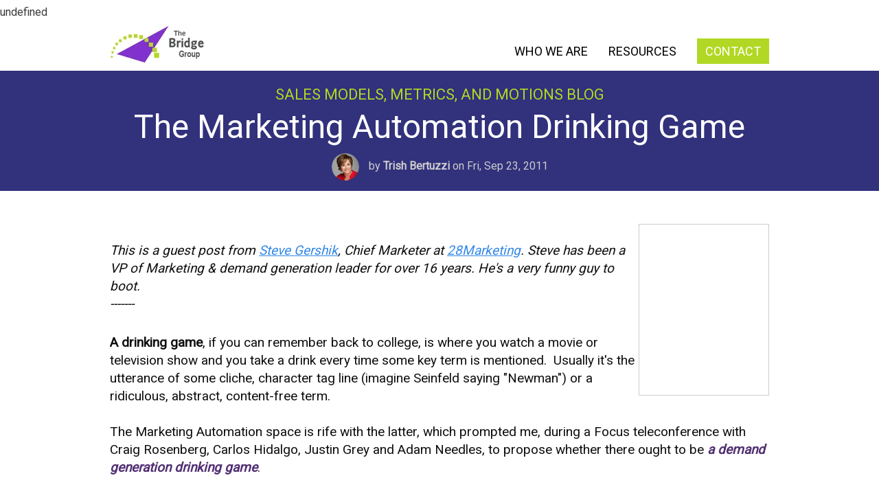

--- FILE ---
content_type: text/html; charset=UTF-8
request_url: https://blog.bridgegroupinc.com/Blog/tabid/47760/bid/67542/The-Marketing-Automation-Drinking-Game.aspx
body_size: 8145
content:
<!doctype html><!--[if lt IE 7]> <html class="no-js lt-ie9 lt-ie8 lt-ie7" lang="en-us" > <![endif]--><!--[if IE 7]>    <html class="no-js lt-ie9 lt-ie8" lang="en-us" >        <![endif]--><!--[if IE 8]>    <html class="no-js lt-ie9" lang="en-us" >               <![endif]--><!--[if gt IE 8]><!--><html class="no-js" lang="en-us"><!--<![endif]--><head>
    <meta charset="utf-8">
    <meta http-equiv="X-UA-Compatible" content="IE=edge,chrome=1">
    <meta name="author" content="Trish Bertuzzi">
    <meta name="description" content="1. Every time someone says People, process, technology, take a sip. 2. If someone says marketing automation is easy, pour all your drinks into his glass and have him chug everyone's drinks.">
    <meta name="generator" content="HubSpot">
    <title>The Marketing Automation Drinking Game</title>
    <link rel="shortcut icon" href="https://blog.bridgegroupinc.com/hs-fs/favicon.ico">
    
<meta name="viewport" content="width=device-width, initial-scale=1">

    <script src="/hs/hsstatic/jquery-libs/static-1.1/jquery/jquery-1.7.1.js"></script>
<script>hsjQuery = window['jQuery'];</script>
    <meta property="og:description" content="1. Every time someone says People, process, technology, take a sip. 2. If someone says marketing automation is easy, pour all your drinks into his glass and have him chug everyone's drinks.">
    <meta property="og:title" content="The Marketing Automation Drinking Game">
    <meta name="twitter:description" content="1. Every time someone says People, process, technology, take a sip. 2. If someone says marketing automation is easy, pour all your drinks into his glass and have him chug everyone's drinks.">
    <meta name="twitter:title" content="The Marketing Automation Drinking Game">

    

    
    <style>
a.cta_button{-moz-box-sizing:content-box !important;-webkit-box-sizing:content-box !important;box-sizing:content-box !important;vertical-align:middle}.hs-breadcrumb-menu{list-style-type:none;margin:0px 0px 0px 0px;padding:0px 0px 0px 0px}.hs-breadcrumb-menu-item{float:left;padding:10px 0px 10px 10px}.hs-breadcrumb-menu-divider:before{content:'›';padding-left:10px}.hs-featured-image-link{border:0}.hs-featured-image{float:right;margin:0 0 20px 20px;max-width:50%}@media (max-width: 568px){.hs-featured-image{float:none;margin:0;width:100%;max-width:100%}}.hs-screen-reader-text{clip:rect(1px, 1px, 1px, 1px);height:1px;overflow:hidden;position:absolute !important;width:1px}
</style>

<link rel="stylesheet" href="/hs/hsstatic/AsyncSupport/static-1.501/sass/comments_listing_asset.css">
    

    

<link href="https://fonts.googleapis.com/css?family=Roboto" rel="stylesheet" type="text/css">
<meta property="og:url" content="https://blog.bridgegroupinc.com/Blog/tabid/47760/bid/67542/The-Marketing-Automation-Drinking-Game.aspx">
<meta name="twitter:card" content="summary">
<meta name="twitter:creator" content="@bridgegroupinc">

<link rel="canonical" href="https://blog.bridgegroupinc.com/Blog/tabid/47760/bid/67542/The-Marketing-Automation-Drinking-Game.aspx">
<link href="https://fonts.googleapis.com/css?family=Roboto" rel="stylesheet" type="text/css">
<meta property="og:type" content="article">
<link rel="alternate" type="application/rss+xml" href="https://blog.bridgegroupinc.com/rss.xml">
<meta name="twitter:domain" content="blog.bridgegroupinc.com">
<script src="//platform.linkedin.com/in.js" type="text/javascript">
    lang: en_US
</script>

<meta http-equiv="content-language" content="en-us">
<link rel="stylesheet" href="//7052064.fs1.hubspotusercontent-na1.net/hubfs/7052064/hub_generated/template_assets/DEFAULT_ASSET/1767723259071/template_layout.min.css">


<link rel="stylesheet" href="https://blog.bridgegroupinc.com/hubfs/hub_generated/template_assets/1/2743655310/1738856046816/template_ids_custom-bridge.min.css">


    <link rel="stylesheet" href="https://maxcdn.bootstrapcdn.com/font-awesome/4.6.1/css/font-awesome.min.css">

<script>
$(document).ready(function() {
$('.blog-right-col .widget-type-cta').closest('.row-fluid-wrapper').addClass("ctaOuter");
});
</script>

    

</head>
<body class="blog blog-template innerPage   hs-content-id-661189640 hs-blog-post hs-content-path-blog-tabid-47760-bid-67542-the-marketing-automatio hs-content-name-the-marketing-automation-drinking-game hs-blog-name-inside-sales-experts-blog hs-blog-id-657629971" style="">
    <div class="header-container-wrapper">
    <div class="header-container container-fluid">

<div class="row-fluid-wrapper row-depth-1 row-number-1 ">
<div class="row-fluid ">
<div class="span12 widget-span widget-type-global_group " style="" data-widget-type="global_group" data-x="0" data-w="12">
<div class="" data-global-widget-path="generated_global_groups/2791814906.html"><div class="row-fluid-wrapper row-depth-1 row-number-1 ">
<div class="row-fluid ">
<div class="span12 widget-span widget-type-cell sticky-header-outer" style="" data-widget-type="cell" data-x="0" data-w="12">

<div class="row-fluid-wrapper row-depth-1 row-number-2 ">
<div class="row-fluid ">
<div class="span12 widget-span widget-type-cell fixed-header" style="" data-widget-type="cell" data-x="0" data-w="12">

<div class="row-fluid-wrapper row-depth-1 row-number-3 ">
<div class="row-fluid ">
<div class="span12 widget-span widget-type-rich_text " style="" data-widget-type="rich_text" data-x="0" data-w="12">
<div class="cell-wrapper layout-widget-wrapper">
<span id="hs_cos_wrapper_module_1527251474849206" class="hs_cos_wrapper hs_cos_wrapper_widget hs_cos_wrapper_type_rich_text" style="" data-hs-cos-general-type="widget" data-hs-cos-type="rich_text"><script>var hbspt = hbspt || {}; (hbspt.targetedContentMetadata = hbspt.targetedContentMetadata || []).push([5807391156,5806897746,5])</script>undefined</span>
</div><!--end layout-widget-wrapper -->
</div><!--end widget-span -->
</div><!--end row-->
</div><!--end row-wrapper -->

<div class="row-fluid-wrapper row-depth-1 row-number-4 ">
<div class="row-fluid ">
<div class="span12 widget-span widget-type-cell header-width" style="" data-widget-type="cell" data-x="0" data-w="12">

<div class="row-fluid-wrapper row-depth-1 row-number-5 ">
<div class="row-fluid ">
<div class="span3 widget-span widget-type-linked_image custom-logo" style="" data-widget-type="linked_image" data-x="0" data-w="3">
<div class="cell-wrapper layout-widget-wrapper">
<span id="hs_cos_wrapper_module_14290167019379527" class="hs_cos_wrapper hs_cos_wrapper_widget hs_cos_wrapper_type_linked_image" style="" data-hs-cos-general-type="widget" data-hs-cos-type="linked_image"><a href="//blog.bridgegroupinc.com/" id="hs-link-module_14290167019379527" style="border-width:0px;border:0px;"><img src="https://blog.bridgegroupinc.com/hs-fs/hubfs/2015_Images/2019_TBG_normal.jpg?width=139&amp;name=2019_TBG_normal.jpg" class="hs-image-widget " style="width:139px;border-width:0px;border:0px;" width="139" alt="The Bridge Group - inside sales blog" title="The Bridge Group - inside sales blog" srcset="https://blog.bridgegroupinc.com/hs-fs/hubfs/2015_Images/2019_TBG_normal.jpg?width=70&amp;name=2019_TBG_normal.jpg 70w, https://blog.bridgegroupinc.com/hs-fs/hubfs/2015_Images/2019_TBG_normal.jpg?width=139&amp;name=2019_TBG_normal.jpg 139w, https://blog.bridgegroupinc.com/hs-fs/hubfs/2015_Images/2019_TBG_normal.jpg?width=209&amp;name=2019_TBG_normal.jpg 209w, https://blog.bridgegroupinc.com/hs-fs/hubfs/2015_Images/2019_TBG_normal.jpg?width=278&amp;name=2019_TBG_normal.jpg 278w, https://blog.bridgegroupinc.com/hs-fs/hubfs/2015_Images/2019_TBG_normal.jpg?width=348&amp;name=2019_TBG_normal.jpg 348w, https://blog.bridgegroupinc.com/hs-fs/hubfs/2015_Images/2019_TBG_normal.jpg?width=417&amp;name=2019_TBG_normal.jpg 417w" sizes="(max-width: 139px) 100vw, 139px"></a></span></div><!--end layout-widget-wrapper -->
</div><!--end widget-span -->
<div class="span9 widget-span widget-type-menu nav" style="" data-widget-type="menu" data-x="3" data-w="9">
<div class="cell-wrapper layout-widget-wrapper">
<span id="hs_cos_wrapper_module_14290153027635" class="hs_cos_wrapper hs_cos_wrapper_widget hs_cos_wrapper_type_menu" style="" data-hs-cos-general-type="widget" data-hs-cos-type="menu"><div id="hs_menu_wrapper_module_14290153027635" class="hs-menu-wrapper active-branch flyouts hs-menu-flow-horizontal" role="navigation" data-sitemap-name="Blog Navigation" data-menu-id="2801952809" aria-label="Navigation Menu">
 <ul role="menu">
  <li class="hs-menu-item hs-menu-depth-1" role="none"><a href="https://www.bridgegroupinc.com/who-we-are" role="menuitem">WHO WE ARE</a></li>
  <li class="hs-menu-item hs-menu-depth-1" role="none"><a href="https://www.bridgegroupinc.com/inside-sales-resources" role="menuitem">RESOURCES</a></li>
  <li class="hs-menu-item hs-menu-depth-1" role="none"><a href="https://www.bridgegroupinc.com/contact" role="menuitem">CONTACT</a></li>
 </ul>
</div></span></div><!--end layout-widget-wrapper -->
</div><!--end widget-span -->
</div><!--end row-->
</div><!--end row-wrapper -->

</div><!--end widget-span -->
</div><!--end row-->
</div><!--end row-wrapper -->

</div><!--end widget-span -->
</div><!--end row-->
</div><!--end row-wrapper -->

<div class="row-fluid-wrapper row-depth-1 row-number-6 ">
<div class="row-fluid ">
<div class="span12 widget-span widget-type-raw_html relative-header" style="" data-widget-type="raw_html" data-x="0" data-w="12">
<div class="cell-wrapper layout-widget-wrapper">
<span id="hs_cos_wrapper_module_14290252608072281" class="hs_cos_wrapper hs_cos_wrapper_widget hs_cos_wrapper_type_raw_html" style="" data-hs-cos-general-type="widget" data-hs-cos-type="raw_html"><script type="text/javascript" src="https://blog.bridgegroupinc.com/hubfs/hub_generated/template_assets/1/2729740849/1743023172250/template_Ids-header.js"></script>
<link href="https://blog.bridgegroupinc.com/hubfs/hub_generated/template_assets/1/2746550998/1743023164503/template_Sidr.min.css" rel="stylesheet" type="text/css">
<script type="text/javascript" src="https://blog.bridgegroupinc.com/hubfs/hub_generated/template_assets/1/2718403081/1743023171868/template_Sidr.js"></script>
<script> 
$(document).ready(function() {
$('.mobile-menu-icon').sidr({
name: 'sidr-main',
source: '.nav'
});
});
$(document).ready(function() {
$('.sidr-class-hs-item-has-children>a').after("<span class='dd-trigger'><span class='dd-inner'>+</span></span>"); 
$('.sidr-class-hs-item-has-children  ul').hide();
$('.dd-close').hide();
$('.dd-trigger').click(function() {
$(this).find('.dd-inner').toggleClass("dd-open"); 
$(this).closest('.sidr-class-hs-item-has-children').find("ul").first().slideToggle();
});
});
</script>
<div class="mobile-menu-icon"><span class="fa fa-bars"></span></div></span>
</div><!--end layout-widget-wrapper -->
</div><!--end widget-span -->
</div><!--end row-->
</div><!--end row-wrapper -->

</div><!--end widget-span -->
</div><!--end row-->
</div><!--end row-wrapper -->
</div>
</div><!--end widget-span -->
</div><!--end row-->
</div><!--end row-wrapper -->

    </div><!--end header -->
</div><!--end header wrapper -->

<div class="body-container-wrapper">
    <div class="body-container container-fluid">

<div class="row-fluid-wrapper row-depth-1 row-number-1 ">
<div class="row-fluid ">
<div class="wide-grey blogHeader"><div class="site-width">
<div class="span12 widget-span widget-type-blog_content " style="" data-widget-type="blog_content" data-x="0" data-w="12">
</div>

</div></div>
</div><!--end row-->
</div><!--end row-wrapper -->

<div class="row-fluid-wrapper row-depth-1 row-number-2 ">
<div class="row-fluid ">
<div id="blogPostHeader" class="blogPostHeader"><div class="site-width">
<div class="span12 widget-span widget-type-raw_jinja " style="" data-widget-type="raw_jinja" data-x="0" data-w="12">
<h3>Sales Models, Metrics, and Motions Blog</h3>
<h1><span id="hs_cos_wrapper_name" class="hs_cos_wrapper hs_cos_wrapper_meta_field hs_cos_wrapper_type_text" style="" data-hs-cos-general-type="meta_field" data-hs-cos-type="text">The Marketing Automation Drinking Game</span></h1>
<p id="hubspot-author_data" class="hubspot-editable" data-hubspot-form-id="author_data" data-hubspot-name="Blog Author">

</p><div class="hs-author-avatar" style="background-image:url('https://blog.bridgegroupinc.com/hubfs/2015_Images/tbbp2.jpg');">
</div> 

    <span style="color: #ccc;">by 
    <a class="author-link" href="https://blog.bridgegroupinc.com/author/trish-bertuzzi"><b>Trish Bertuzzi</b></a> on Fri, Sep 23, 2011 </span>

<p></p></div><!--end widget-span -->

</div></div>
</div><!--end row-->
</div><!--end row-wrapper -->

<div class="row-fluid-wrapper row-depth-1 row-number-3 ">
<div class="row-fluid ">
<div id="blog-content margin40">
<div class="site-width" style="padding-top: 35px;">
<div class="span12 widget-span widget-type-cell " style="" data-widget-type="cell" data-x="0" data-w="12">

<div class="row-fluid-wrapper row-depth-1 row-number-4 ">
<div class="row-fluid ">
<div class="span12 widget-span widget-type-cell blog-left-col" style="" data-widget-type="cell" data-x="0" data-w="12">

<div class="row-fluid-wrapper row-depth-1 row-number-5 ">
<div class="row-fluid ">
<div class="span12 widget-span widget-type-blog_content " style="" data-widget-type="blog_content" data-x="0" data-w="12">

<div class="row-fluid">    
   
        <div class="blog-section">
            <div class="blog-post-wrapper cell-wrapper">
                <div class="section post-body">

                   <span id="hs_cos_wrapper_post_body" class="hs_cos_wrapper hs_cos_wrapper_meta_field hs_cos_wrapper_type_rich_text" style="" data-hs-cos-general-type="meta_field" data-hs-cos-type="rich_text"><div class="hs-migrated-cms-post"><p style="margin-bottom: 20px;"><img id="img-1316779312719" src="//www.bridgegroupinc.com/images/blog/drinking.jpg?width=180&amp;height=240&amp;name=drinking.jpg" alt="" width="180" height="240" align="right" style="border: 1px solid #cccccc; padding: 4px; display: block;" srcset="//www.bridgegroupinc.com/images/blog/drinking.jpg?width=90&amp;height=120&amp;name=drinking.jpg 90w, //www.bridgegroupinc.com/images/blog/drinking.jpg?width=180&amp;height=240&amp;name=drinking.jpg 180w, //www.bridgegroupinc.com/images/blog/drinking.jpg?width=270&amp;height=360&amp;name=drinking.jpg 270w, //www.bridgegroupinc.com/images/blog/drinking.jpg?width=360&amp;height=480&amp;name=drinking.jpg 360w, //www.bridgegroupinc.com/images/blog/drinking.jpg?width=450&amp;height=600&amp;name=drinking.jpg 450w, //www.bridgegroupinc.com/images/blog/drinking.jpg?width=540&amp;height=720&amp;name=drinking.jpg 540w" sizes="(max-width: 180px) 100vw, 180px"> <br><em>This is a guest post from <a href="https://twitter.com/#!/SGersh" rel="nofollow" title="Steve Gershik" target="_blank">Steve Gershik</a>, Chief Marketer at <a href="http://28marketing.com/" title="28Marketing" target="_blank">28Marketing</a>. Steve has been a VP of Marketing &amp; demand generation leader for over 16 years.&nbsp;He's a very funny guy to boot.<br>-------&nbsp;</em></p>
<p><strong>A drinking game</strong>, if you can remember back to college, is where you watch a movie or television show and you take a drink every time some key term is mentioned.&nbsp; Usually it's the utterance of some cliche, character tag line (imagine Seinfeld saying "Newman") or a ridiculous, abstract, content-free term.<br><br>The Marketing Automation space is rife with the latter, which prompted me, during a Focus teleconference with Craig Rosenberg, Carlos Hidalgo, Justin Grey and Adam Needles, to propose whether there ought to be <span style="color: #522f73;"><strong><em>a demand generation drinking game</em></strong></span>.<br><br>So here are a proposed few rules for the game.&nbsp; Feel free to add your suggestions and modifications in the comments:</p>
<div style="margin-left: 30px;"><ol>
<li>Every time someone says People, process, technology, take a sip.</li>
<li>If someone says marketing automation is easy, pour all your drinks into his glass and have him chug everyone's drinks.&nbsp; He's going to need it.</li>
<!--more-->
<li>Whenever someone cites Sirius Decisions research, raise a toast in the direction of Connecticut and take a drink.</li>
<li>Every time someone says "content is king," take a drink.</li>
<li>If someone suggests creating an info graphic, consume the entire glass.</li>
<li>Take one drink for every social media consultant you are current employing.</li>
<li>Every time someone suggests doing a trade show because the lead quality is so high, drink a double.</li>
<li>Whenever someone suggests aligning sales and marketing, everyone drink and then lock the person who said it in the supply closet.</li>
<li>If someone says that sending an email newsletter out monthly is marketing automation, take a drink.</li>
<li>Whenever someone uses a TLA (three letter acronym) to describe lead generation, lead nurturing, data management and reporting, chug the entire glass.</li>
</ol></div>
<p><br><strong>Note</strong>: Too much drinking is bad for you.<br>-----&nbsp;</p>
<p><strong>Be sure to check out the comments on the <a href="http://www.focus.com/posts/marketing-automation-drinking-game/?sort=oldest#comments" title="Focus.com post" target="_blank">Focus.com post</a>, they are hilarious.&nbsp;</strong>Feel free to add your own rules as well!</p>
<p><em>(Photo credit:&nbsp;<a href="http://www.flickr.com/photos/scottroberts/344549727/" rel="nofollow" target="_blank">scottroberts</a>)</em></p></div></span> 
                </div>
                
        
            </div>
        </div>
 
    
</div><!-- .row-fluid --></div>

</div><!--end row-->
</div><!--end row-wrapper -->

</div><!--end widget-span -->
</div><!--end row-->
</div><!--end row-wrapper -->

</div><!--end widget-span -->
</div>
</div>
</div><!--end row-->
</div><!--end row-wrapper -->

<div class="row-fluid-wrapper row-depth-1 row-number-6 ">
<div class="row-fluid ">
<div id="blog-subscription" class="blog-subscription"><div class="site-width">
<div class="span12 widget-span widget-type-blog_subscribe " style="" data-widget-type="blog_subscribe" data-x="0" data-w="12">
<div class="cell-wrapper layout-widget-wrapper">
<span id="hs_cos_wrapper_module_14617396567093022" class="hs_cos_wrapper hs_cos_wrapper_widget hs_cos_wrapper_type_blog_subscribe" style="" data-hs-cos-general-type="widget" data-hs-cos-type="blog_subscribe"><h3 id="hs_cos_wrapper_module_14617396567093022_title" class="hs_cos_wrapper form-title" data-hs-cos-general-type="widget_field" data-hs-cos-type="text">Get the latest SDR, AE, and CSM insights in your inbox.</h3>

<div id="hs_form_target_module_14617396567093022_8751"></div>



</span></div><!--end layout-widget-wrapper -->
</div><!--end widget-span -->
</div></div>
</div><!--end row-->
</div><!--end row-wrapper -->

<div class="row-fluid-wrapper row-depth-1 row-number-7 ">
<div class="row-fluid ">
<div class="span12 widget-span widget-type-rich_text " style="" data-widget-type="rich_text" data-x="0" data-w="12">
<div class="cell-wrapper layout-widget-wrapper">
<span id="hs_cos_wrapper_module_152727356877268" class="hs_cos_wrapper hs_cos_wrapper_widget hs_cos_wrapper_type_rich_text" style="" data-hs-cos-general-type="widget" data-hs-cos-type="rich_text"><script>var hbspt = hbspt || {}; (hbspt.targetedContentMetadata = hbspt.targetedContentMetadata || []).push([5808547596,5808197023,5])</script>undefined</span>
</div><!--end layout-widget-wrapper -->
</div><!--end widget-span -->
</div><!--end row-->
</div><!--end row-wrapper -->

<div class="row-fluid-wrapper row-depth-1 row-number-8 ">
<div class="row-fluid ">
<div class="comments-toggle"><div class="site-width"><span>Comments</span></div></div><div class="comments-wrapper"><div class="comments"><div class="site-width">
<div class="span12 widget-span widget-type-cell " style="" data-widget-type="cell" data-x="0" data-w="12">

<div class="row-fluid-wrapper row-depth-1 row-number-9 ">
<div class="row-fluid ">
<div class="span12 widget-span widget-type-header " style="" data-widget-type="header" data-x="0" data-w="12">
<div class="cell-wrapper layout-widget-wrapper">
<span id="hs_cos_wrapper_module_146174498286933701" class="hs_cos_wrapper hs_cos_wrapper_widget hs_cos_wrapper_type_header" style="" data-hs-cos-general-type="widget" data-hs-cos-type="header"><h2>What do you think?</h2></span></div><!--end layout-widget-wrapper -->
</div><!--end widget-span -->
</div><!--end row-->
</div><!--end row-wrapper -->

<div class="row-fluid-wrapper row-depth-1 row-number-10 ">
<div class="row-fluid ">
<div class="span12 widget-span widget-type-blog_comments " style="" data-widget-type="blog_comments" data-x="0" data-w="12">
<div class="cell-wrapper layout-widget-wrapper">
<span id="hs_cos_wrapper_blog_comments" class="hs_cos_wrapper hs_cos_wrapper_widget hs_cos_wrapper_type_blog_comments" style="" data-hs-cos-general-type="widget" data-hs-cos-type="blog_comments">
<div class="section post-footer">
    <div id="comments-listing" class="new-comments"></div>
    
      <div id="hs_form_target_d73f85e1-e462-413e-a1e9-7f40788d0855"></div>
      
      
      
      
    
</div>

</span></div><!--end layout-widget-wrapper -->
</div><!--end widget-span -->
</div><!--end row-->
</div><!--end row-wrapper -->

</div><!--end widget-span -->
</div></div></div>
</div><!--end row-->
</div><!--end row-wrapper -->

    </div><!--end body -->
</div><!--end body wrapper -->

<div class="footer-container-wrapper">
    <div class="footer-container container-fluid">

<div class="row-fluid-wrapper row-depth-1 row-number-1 ">
<div class="row-fluid ">
<div class="span12 widget-span widget-type-raw_html " style="" data-widget-type="raw_html" data-x="0" data-w="12">
<div class="cell-wrapper layout-widget-wrapper">
<span id="hs_cos_wrapper_module_146174106415611122" class="hs_cos_wrapper hs_cos_wrapper_widget hs_cos_wrapper_type_raw_html" style="" data-hs-cos-general-type="widget" data-hs-cos-type="raw_html"><script>
jQuery(document).ready(function($) {
$('.comments-wrapper').hide();
$('body.blog .comments-toggle span').click(function(){
$(this).toggleClass('active');
$('.comments-wrapper').slideToggle();
});
});
</script></span>
</div><!--end layout-widget-wrapper -->
</div><!--end widget-span -->
</div><!--end row-->
</div><!--end row-wrapper -->

<div class="row-fluid-wrapper row-depth-1 row-number-2 ">
<div class="row-fluid ">
<div id="footer">
<div class="span12 widget-span widget-type-global_group " style="" data-widget-type="global_group" data-x="0" data-w="12">
<div class="nav-footer" data-global-widget-path="generated_global_groups/2743614350.html"><div class="row-fluid-wrapper row-depth-1 row-number-1 ">
<div class="row-fluid ">
<div class="site-width">
<div class="span12 widget-span widget-type-cell " style="" data-widget-type="cell" data-x="0" data-w="12">

<div class="row-fluid-wrapper row-depth-1 row-number-2 ">
<div class="row-fluid ">
<div class="span12 widget-span widget-type-menu footer-nav" style="" data-widget-type="menu" data-x="0" data-w="12">
<div class="cell-wrapper layout-widget-wrapper">
<span id="hs_cos_wrapper_module_14290151847593066" class="hs_cos_wrapper hs_cos_wrapper_widget hs_cos_wrapper_type_menu" style="" data-hs-cos-general-type="widget" data-hs-cos-type="menu"><div id="hs_menu_wrapper_module_14290151847593066" class="hs-menu-wrapper active-branch no-flyouts hs-menu-flow-horizontal" role="navigation" data-sitemap-name="Main Navigation" data-menu-id="2716501286" aria-label="Navigation Menu">
 <ul role="menu" class="active-branch">
  <li class="hs-menu-item hs-menu-depth-1 hs-item-has-children" role="none"><a href="https://www.bridgegroupinc.com/who-we-are" aria-haspopup="true" aria-expanded="false" role="menuitem">WHO WE ARE</a></li>
  <li class="hs-menu-item hs-menu-depth-1 hs-item-has-children" role="none"><a href="https://www.bridgegroupinc.com/services" aria-haspopup="true" aria-expanded="false" role="menuitem">SERVICES</a></li>
  <li class="hs-menu-item hs-menu-depth-1 hs-item-has-children" role="none"><a href="https://www.bridgegroupinc.com/clients-and-testimonials" aria-haspopup="true" aria-expanded="false" role="menuitem">CLIENTS</a></li>
  <li class="hs-menu-item hs-menu-depth-1 hs-item-has-children" role="none"><a href="https://www.bridgegroupinc.com/inside-sales-resources" aria-haspopup="true" aria-expanded="false" role="menuitem">RESOURCES</a></li>
  <li class="hs-menu-item hs-menu-depth-1 active active-branch" role="none"><a href="https://blog.bridgegroupinc.com" role="menuitem">BLOG</a></li>
  <li class="hs-menu-item hs-menu-depth-1" role="none"><a href="https://www.bridgegroupinc.com/contact" role="menuitem">CONTACT</a></li>
 </ul>
</div></span></div><!--end layout-widget-wrapper -->
</div><!--end widget-span -->
</div><!--end row-->
</div><!--end row-wrapper -->

<div class="row-fluid-wrapper row-depth-1 row-number-3 ">
<div class="row-fluid ">
<div class="span12 widget-span widget-type-raw_jinja custom-copyright" style="" data-widget-type="raw_jinja" data-x="0" data-w="12">
&nbsp;<br><p>Revenue Engine LLC d/b/a The Bridge Group<br>10 Technology Drive Suite 6,  #331 | Hudson, MA 01749 | (888) 837-5268 | 
<a href="mailto:info@bridgegroupinc.com">info@bridgegroupinc.com</a><br>Copyright © 2026 Revenue Engine LLC  | <a href="//www.bridgegroupinc.com/privacy-policy/">Privacy Policy</a></p></div><!--end widget-span -->

</div><!--end row-->
</div><!--end row-wrapper -->

</div><!--end widget-span -->
  </div>
</div><!--end row-->
</div><!--end row-wrapper -->
</div>
</div><!--end widget-span -->
  </div>
</div><!--end row-->
</div><!--end row-wrapper -->

    </div><!--end footer -->
</div><!--end footer wrapper -->

    
<!-- HubSpot performance collection script -->
<script defer src="/hs/hsstatic/content-cwv-embed/static-1.1293/embed.js"></script>
<script src="/hs/hsstatic/keyboard-accessible-menu-flyouts/static-1.17/bundles/project.js"></script>

    <!--[if lte IE 8]>
    <script charset="utf-8" src="https://js.hsforms.net/forms/v2-legacy.js"></script>
    <![endif]-->

<script data-hs-allowed="true" src="/_hcms/forms/v2.js"></script>

  <script data-hs-allowed="true">
      hbspt.forms.create({
          portalId: '991',
          formId: 'ad11f3c5-6db2-4c5a-9f00-a7ee4a2c7181',
          formInstanceId: '8751',
          pageId: '661189640',
          region: 'na1',
          
          pageName: 'The Marketing Automation Drinking Game',
          
          contentType: 'blog-post',
          
          formsBaseUrl: '/_hcms/forms/',
          
          
          inlineMessage: "Thanks for Subscribing!",
          
          css: '',
          target: '#hs_form_target_module_14617396567093022_8751',
          
          formData: {
            cssClass: 'hs-form stacked'
          }
      });
  </script>

<script src="/hs/hsstatic/AsyncSupport/static-1.501/js/comment_listing_asset.js"></script>
<script>
  function hsOnReadyPopulateCommentsFeed() {
    var options = {
      commentsUrl: "https://api-na1.hubapi.com/comments/v3/comments/thread/public?portalId=991&offset=0&limit=1000&contentId=661189640&collectionId=657629971",
      maxThreadDepth: 1,
      showForm: true,
      
      skipAssociateContactReason: 'blogComment',
      disableContactPromotion: true,
      
      target: "hs_form_target_d73f85e1-e462-413e-a1e9-7f40788d0855",
      replyTo: "Reply to <em>{{user}}</em>",
      replyingTo: "Replying to {{user}}"
    };
    window.hsPopulateCommentsFeed(options);
  }

  if (document.readyState === "complete" ||
      (document.readyState !== "loading" && !document.documentElement.doScroll)
  ) {
    hsOnReadyPopulateCommentsFeed();
  } else {
    document.addEventListener("DOMContentLoaded", hsOnReadyPopulateCommentsFeed);
  }

</script>


          <!--[if lte IE 8]>
          <script charset="utf-8" src="https://js.hsforms.net/forms/v2-legacy.js"></script>
          <![endif]-->
      

        <script data-hs-allowed="true">
            hbspt.forms.create({
                portalId: '991',
                formId: 'd73f85e1-e462-413e-a1e9-7f40788d0855',
                pageId: '661189640',
                region: 'na1',
                pageName: "The Marketing Automation Drinking Game",
                contentType: 'blog-post',
                
                formsBaseUrl: '/_hcms/forms/',
                
                
                
                css: '',
                target: "#hs_form_target_d73f85e1-e462-413e-a1e9-7f40788d0855",
                type: 'BLOG_COMMENT',
                
                submitButtonClass: 'hs-button primary',
                formInstanceId: '9221',
                getExtraMetaDataBeforeSubmit: window.hsPopulateCommentFormGetExtraMetaDataBeforeSubmit
            });

            window.addEventListener('message', function(event) {
              var origin = event.origin; var data = event.data;
              if ((origin != null && (origin === 'null' || document.location.href.toLowerCase().indexOf(origin.toLowerCase()) === 0)) && data !== null && data.type === 'hsFormCallback' && data.id == 'd73f85e1-e462-413e-a1e9-7f40788d0855') {
                if (data.eventName === 'onFormReady') {
                  window.hsPopulateCommentFormOnFormReady({
                    successMessage: "Thanks! Please refresh this page to view your comment.",
                    target: "#hs_form_target_d73f85e1-e462-413e-a1e9-7f40788d0855"
                  });
                } else if (data.eventName === 'onFormSubmitted') {
                  window.hsPopulateCommentFormOnFormSubmitted();
                }
              }
            });
        </script>
      

<!-- Start of HubSpot Analytics Code -->
<script type="text/javascript">
var _hsq = _hsq || [];
_hsq.push(["setContentType", "blog-post"]);
_hsq.push(["setCanonicalUrl", "https:\/\/blog.bridgegroupinc.com\/Blog\/tabid\/47760\/bid\/67542\/The-Marketing-Automation-Drinking-Game.aspx"]);
_hsq.push(["setPageId", "47760-67542"]);
_hsq.push(["setContentMetadata", {
    "contentPageId": 661189640,
    "legacyPageId": "47760-67542",
    "contentFolderId": null,
    "contentGroupId": 657629971,
    "abTestId": null,
    "languageVariantId": 661189640,
    "languageCode": "en-us",
    
    
}]);
</script>

<script type="text/javascript">
var hbspt = hbspt || {};
(hbspt.targetedContentMetadata = hbspt.targetedContentMetadata || []).push(...[]);

var _hsq = _hsq || [];
_hsq.push(["setTargetedContentMetadata", hbspt.targetedContentMetadata]);
</script>
<script type="text/javascript" id="hs-script-loader" async defer src="/hs/scriptloader/991.js"></script>
<!-- End of HubSpot Analytics Code -->


<script type="text/javascript">
var hsVars = {
    render_id: "e337143a-ccd3-4062-9500-9a1634645436",
    ticks: 1767755090833,
    page_id: 661189640,
    
    content_group_id: 657629971,
    portal_id: 991,
    app_hs_base_url: "https://app.hubspot.com",
    cp_hs_base_url: "https://cp.hubspot.com",
    language: "en-us",
    analytics_page_type: "blog-post",
    scp_content_type: "",
    
    analytics_page_id: "47760-67542",
    category_id: 3,
    folder_id: 0,
    is_hubspot_user: false
}
</script>


<script defer src="/hs/hsstatic/HubspotToolsMenu/static-1.432/js/index.js"></script>


<!-- Go to www.addthis.com/dashboard to customize your tools -->
<script type="text/javascript" src="//s7.addthis.com/js/300/addthis_widget.js#pubid=ra-572749dd73bd0c67"></script>
<!-- Start of Async Drift Code -->
<script>
"use strict";

!function() {
  var t = window.driftt = window.drift = window.driftt || [];
  if (!t.init) {
    if (t.invoked) return void (window.console && console.error && console.error("Drift snippet included twice."));
    t.invoked = !0, t.methods = [ "identify", "config", "track", "reset", "debug", "show", "ping", "page", "hide", "off", "on" ], 
    t.factory = function(e) {
      return function() {
        var n = Array.prototype.slice.call(arguments);
        return n.unshift(e), t.push(n), t;
      };
    }, t.methods.forEach(function(e) {
      t[e] = t.factory(e);
    }), t.load = function(t) {
      var e = 3e5, n = Math.ceil(new Date() / e) * e, o = document.createElement("script");
      o.type = "text/javascript", o.async = !0, o.crossorigin = "anonymous", o.src = "https://js.driftt.com/include/" + n + "/" + t + ".js";
      var i = document.getElementsByTagName("script")[0];
      i.parentNode.insertBefore(o, i);
    };
  }
}();
drift.SNIPPET_VERSION = '0.3.1';
drift.load('8exy43gh8dve');
</script>
<!-- End of Async Drift Code -->
 <script>!function(d,s,id){var js,fjs=d.getElementsByTagName(s)[0];if(!d.getElementById(id)){js=d.createElement(s);js.id=id;js.src="https://platform.twitter.com/widgets.js";fjs.parentNode.insertBefore(js,fjs);}}(document,"script","twitter-wjs");</script>
 


    
    <!-- Generated by the HubSpot Template Builder - template version 1.03 -->

</body></html>

--- FILE ---
content_type: text/html; charset=utf-8
request_url: https://www.google.com/recaptcha/enterprise/anchor?ar=1&k=6LdGZJsoAAAAAIwMJHRwqiAHA6A_6ZP6bTYpbgSX&co=aHR0cHM6Ly9ibG9nLmJyaWRnZWdyb3VwaW5jLmNvbTo0NDM.&hl=en&v=PoyoqOPhxBO7pBk68S4YbpHZ&size=invisible&badge=inline&anchor-ms=20000&execute-ms=30000&cb=2p7whs3mycw1
body_size: 48556
content:
<!DOCTYPE HTML><html dir="ltr" lang="en"><head><meta http-equiv="Content-Type" content="text/html; charset=UTF-8">
<meta http-equiv="X-UA-Compatible" content="IE=edge">
<title>reCAPTCHA</title>
<style type="text/css">
/* cyrillic-ext */
@font-face {
  font-family: 'Roboto';
  font-style: normal;
  font-weight: 400;
  font-stretch: 100%;
  src: url(//fonts.gstatic.com/s/roboto/v48/KFO7CnqEu92Fr1ME7kSn66aGLdTylUAMa3GUBHMdazTgWw.woff2) format('woff2');
  unicode-range: U+0460-052F, U+1C80-1C8A, U+20B4, U+2DE0-2DFF, U+A640-A69F, U+FE2E-FE2F;
}
/* cyrillic */
@font-face {
  font-family: 'Roboto';
  font-style: normal;
  font-weight: 400;
  font-stretch: 100%;
  src: url(//fonts.gstatic.com/s/roboto/v48/KFO7CnqEu92Fr1ME7kSn66aGLdTylUAMa3iUBHMdazTgWw.woff2) format('woff2');
  unicode-range: U+0301, U+0400-045F, U+0490-0491, U+04B0-04B1, U+2116;
}
/* greek-ext */
@font-face {
  font-family: 'Roboto';
  font-style: normal;
  font-weight: 400;
  font-stretch: 100%;
  src: url(//fonts.gstatic.com/s/roboto/v48/KFO7CnqEu92Fr1ME7kSn66aGLdTylUAMa3CUBHMdazTgWw.woff2) format('woff2');
  unicode-range: U+1F00-1FFF;
}
/* greek */
@font-face {
  font-family: 'Roboto';
  font-style: normal;
  font-weight: 400;
  font-stretch: 100%;
  src: url(//fonts.gstatic.com/s/roboto/v48/KFO7CnqEu92Fr1ME7kSn66aGLdTylUAMa3-UBHMdazTgWw.woff2) format('woff2');
  unicode-range: U+0370-0377, U+037A-037F, U+0384-038A, U+038C, U+038E-03A1, U+03A3-03FF;
}
/* math */
@font-face {
  font-family: 'Roboto';
  font-style: normal;
  font-weight: 400;
  font-stretch: 100%;
  src: url(//fonts.gstatic.com/s/roboto/v48/KFO7CnqEu92Fr1ME7kSn66aGLdTylUAMawCUBHMdazTgWw.woff2) format('woff2');
  unicode-range: U+0302-0303, U+0305, U+0307-0308, U+0310, U+0312, U+0315, U+031A, U+0326-0327, U+032C, U+032F-0330, U+0332-0333, U+0338, U+033A, U+0346, U+034D, U+0391-03A1, U+03A3-03A9, U+03B1-03C9, U+03D1, U+03D5-03D6, U+03F0-03F1, U+03F4-03F5, U+2016-2017, U+2034-2038, U+203C, U+2040, U+2043, U+2047, U+2050, U+2057, U+205F, U+2070-2071, U+2074-208E, U+2090-209C, U+20D0-20DC, U+20E1, U+20E5-20EF, U+2100-2112, U+2114-2115, U+2117-2121, U+2123-214F, U+2190, U+2192, U+2194-21AE, U+21B0-21E5, U+21F1-21F2, U+21F4-2211, U+2213-2214, U+2216-22FF, U+2308-230B, U+2310, U+2319, U+231C-2321, U+2336-237A, U+237C, U+2395, U+239B-23B7, U+23D0, U+23DC-23E1, U+2474-2475, U+25AF, U+25B3, U+25B7, U+25BD, U+25C1, U+25CA, U+25CC, U+25FB, U+266D-266F, U+27C0-27FF, U+2900-2AFF, U+2B0E-2B11, U+2B30-2B4C, U+2BFE, U+3030, U+FF5B, U+FF5D, U+1D400-1D7FF, U+1EE00-1EEFF;
}
/* symbols */
@font-face {
  font-family: 'Roboto';
  font-style: normal;
  font-weight: 400;
  font-stretch: 100%;
  src: url(//fonts.gstatic.com/s/roboto/v48/KFO7CnqEu92Fr1ME7kSn66aGLdTylUAMaxKUBHMdazTgWw.woff2) format('woff2');
  unicode-range: U+0001-000C, U+000E-001F, U+007F-009F, U+20DD-20E0, U+20E2-20E4, U+2150-218F, U+2190, U+2192, U+2194-2199, U+21AF, U+21E6-21F0, U+21F3, U+2218-2219, U+2299, U+22C4-22C6, U+2300-243F, U+2440-244A, U+2460-24FF, U+25A0-27BF, U+2800-28FF, U+2921-2922, U+2981, U+29BF, U+29EB, U+2B00-2BFF, U+4DC0-4DFF, U+FFF9-FFFB, U+10140-1018E, U+10190-1019C, U+101A0, U+101D0-101FD, U+102E0-102FB, U+10E60-10E7E, U+1D2C0-1D2D3, U+1D2E0-1D37F, U+1F000-1F0FF, U+1F100-1F1AD, U+1F1E6-1F1FF, U+1F30D-1F30F, U+1F315, U+1F31C, U+1F31E, U+1F320-1F32C, U+1F336, U+1F378, U+1F37D, U+1F382, U+1F393-1F39F, U+1F3A7-1F3A8, U+1F3AC-1F3AF, U+1F3C2, U+1F3C4-1F3C6, U+1F3CA-1F3CE, U+1F3D4-1F3E0, U+1F3ED, U+1F3F1-1F3F3, U+1F3F5-1F3F7, U+1F408, U+1F415, U+1F41F, U+1F426, U+1F43F, U+1F441-1F442, U+1F444, U+1F446-1F449, U+1F44C-1F44E, U+1F453, U+1F46A, U+1F47D, U+1F4A3, U+1F4B0, U+1F4B3, U+1F4B9, U+1F4BB, U+1F4BF, U+1F4C8-1F4CB, U+1F4D6, U+1F4DA, U+1F4DF, U+1F4E3-1F4E6, U+1F4EA-1F4ED, U+1F4F7, U+1F4F9-1F4FB, U+1F4FD-1F4FE, U+1F503, U+1F507-1F50B, U+1F50D, U+1F512-1F513, U+1F53E-1F54A, U+1F54F-1F5FA, U+1F610, U+1F650-1F67F, U+1F687, U+1F68D, U+1F691, U+1F694, U+1F698, U+1F6AD, U+1F6B2, U+1F6B9-1F6BA, U+1F6BC, U+1F6C6-1F6CF, U+1F6D3-1F6D7, U+1F6E0-1F6EA, U+1F6F0-1F6F3, U+1F6F7-1F6FC, U+1F700-1F7FF, U+1F800-1F80B, U+1F810-1F847, U+1F850-1F859, U+1F860-1F887, U+1F890-1F8AD, U+1F8B0-1F8BB, U+1F8C0-1F8C1, U+1F900-1F90B, U+1F93B, U+1F946, U+1F984, U+1F996, U+1F9E9, U+1FA00-1FA6F, U+1FA70-1FA7C, U+1FA80-1FA89, U+1FA8F-1FAC6, U+1FACE-1FADC, U+1FADF-1FAE9, U+1FAF0-1FAF8, U+1FB00-1FBFF;
}
/* vietnamese */
@font-face {
  font-family: 'Roboto';
  font-style: normal;
  font-weight: 400;
  font-stretch: 100%;
  src: url(//fonts.gstatic.com/s/roboto/v48/KFO7CnqEu92Fr1ME7kSn66aGLdTylUAMa3OUBHMdazTgWw.woff2) format('woff2');
  unicode-range: U+0102-0103, U+0110-0111, U+0128-0129, U+0168-0169, U+01A0-01A1, U+01AF-01B0, U+0300-0301, U+0303-0304, U+0308-0309, U+0323, U+0329, U+1EA0-1EF9, U+20AB;
}
/* latin-ext */
@font-face {
  font-family: 'Roboto';
  font-style: normal;
  font-weight: 400;
  font-stretch: 100%;
  src: url(//fonts.gstatic.com/s/roboto/v48/KFO7CnqEu92Fr1ME7kSn66aGLdTylUAMa3KUBHMdazTgWw.woff2) format('woff2');
  unicode-range: U+0100-02BA, U+02BD-02C5, U+02C7-02CC, U+02CE-02D7, U+02DD-02FF, U+0304, U+0308, U+0329, U+1D00-1DBF, U+1E00-1E9F, U+1EF2-1EFF, U+2020, U+20A0-20AB, U+20AD-20C0, U+2113, U+2C60-2C7F, U+A720-A7FF;
}
/* latin */
@font-face {
  font-family: 'Roboto';
  font-style: normal;
  font-weight: 400;
  font-stretch: 100%;
  src: url(//fonts.gstatic.com/s/roboto/v48/KFO7CnqEu92Fr1ME7kSn66aGLdTylUAMa3yUBHMdazQ.woff2) format('woff2');
  unicode-range: U+0000-00FF, U+0131, U+0152-0153, U+02BB-02BC, U+02C6, U+02DA, U+02DC, U+0304, U+0308, U+0329, U+2000-206F, U+20AC, U+2122, U+2191, U+2193, U+2212, U+2215, U+FEFF, U+FFFD;
}
/* cyrillic-ext */
@font-face {
  font-family: 'Roboto';
  font-style: normal;
  font-weight: 500;
  font-stretch: 100%;
  src: url(//fonts.gstatic.com/s/roboto/v48/KFO7CnqEu92Fr1ME7kSn66aGLdTylUAMa3GUBHMdazTgWw.woff2) format('woff2');
  unicode-range: U+0460-052F, U+1C80-1C8A, U+20B4, U+2DE0-2DFF, U+A640-A69F, U+FE2E-FE2F;
}
/* cyrillic */
@font-face {
  font-family: 'Roboto';
  font-style: normal;
  font-weight: 500;
  font-stretch: 100%;
  src: url(//fonts.gstatic.com/s/roboto/v48/KFO7CnqEu92Fr1ME7kSn66aGLdTylUAMa3iUBHMdazTgWw.woff2) format('woff2');
  unicode-range: U+0301, U+0400-045F, U+0490-0491, U+04B0-04B1, U+2116;
}
/* greek-ext */
@font-face {
  font-family: 'Roboto';
  font-style: normal;
  font-weight: 500;
  font-stretch: 100%;
  src: url(//fonts.gstatic.com/s/roboto/v48/KFO7CnqEu92Fr1ME7kSn66aGLdTylUAMa3CUBHMdazTgWw.woff2) format('woff2');
  unicode-range: U+1F00-1FFF;
}
/* greek */
@font-face {
  font-family: 'Roboto';
  font-style: normal;
  font-weight: 500;
  font-stretch: 100%;
  src: url(//fonts.gstatic.com/s/roboto/v48/KFO7CnqEu92Fr1ME7kSn66aGLdTylUAMa3-UBHMdazTgWw.woff2) format('woff2');
  unicode-range: U+0370-0377, U+037A-037F, U+0384-038A, U+038C, U+038E-03A1, U+03A3-03FF;
}
/* math */
@font-face {
  font-family: 'Roboto';
  font-style: normal;
  font-weight: 500;
  font-stretch: 100%;
  src: url(//fonts.gstatic.com/s/roboto/v48/KFO7CnqEu92Fr1ME7kSn66aGLdTylUAMawCUBHMdazTgWw.woff2) format('woff2');
  unicode-range: U+0302-0303, U+0305, U+0307-0308, U+0310, U+0312, U+0315, U+031A, U+0326-0327, U+032C, U+032F-0330, U+0332-0333, U+0338, U+033A, U+0346, U+034D, U+0391-03A1, U+03A3-03A9, U+03B1-03C9, U+03D1, U+03D5-03D6, U+03F0-03F1, U+03F4-03F5, U+2016-2017, U+2034-2038, U+203C, U+2040, U+2043, U+2047, U+2050, U+2057, U+205F, U+2070-2071, U+2074-208E, U+2090-209C, U+20D0-20DC, U+20E1, U+20E5-20EF, U+2100-2112, U+2114-2115, U+2117-2121, U+2123-214F, U+2190, U+2192, U+2194-21AE, U+21B0-21E5, U+21F1-21F2, U+21F4-2211, U+2213-2214, U+2216-22FF, U+2308-230B, U+2310, U+2319, U+231C-2321, U+2336-237A, U+237C, U+2395, U+239B-23B7, U+23D0, U+23DC-23E1, U+2474-2475, U+25AF, U+25B3, U+25B7, U+25BD, U+25C1, U+25CA, U+25CC, U+25FB, U+266D-266F, U+27C0-27FF, U+2900-2AFF, U+2B0E-2B11, U+2B30-2B4C, U+2BFE, U+3030, U+FF5B, U+FF5D, U+1D400-1D7FF, U+1EE00-1EEFF;
}
/* symbols */
@font-face {
  font-family: 'Roboto';
  font-style: normal;
  font-weight: 500;
  font-stretch: 100%;
  src: url(//fonts.gstatic.com/s/roboto/v48/KFO7CnqEu92Fr1ME7kSn66aGLdTylUAMaxKUBHMdazTgWw.woff2) format('woff2');
  unicode-range: U+0001-000C, U+000E-001F, U+007F-009F, U+20DD-20E0, U+20E2-20E4, U+2150-218F, U+2190, U+2192, U+2194-2199, U+21AF, U+21E6-21F0, U+21F3, U+2218-2219, U+2299, U+22C4-22C6, U+2300-243F, U+2440-244A, U+2460-24FF, U+25A0-27BF, U+2800-28FF, U+2921-2922, U+2981, U+29BF, U+29EB, U+2B00-2BFF, U+4DC0-4DFF, U+FFF9-FFFB, U+10140-1018E, U+10190-1019C, U+101A0, U+101D0-101FD, U+102E0-102FB, U+10E60-10E7E, U+1D2C0-1D2D3, U+1D2E0-1D37F, U+1F000-1F0FF, U+1F100-1F1AD, U+1F1E6-1F1FF, U+1F30D-1F30F, U+1F315, U+1F31C, U+1F31E, U+1F320-1F32C, U+1F336, U+1F378, U+1F37D, U+1F382, U+1F393-1F39F, U+1F3A7-1F3A8, U+1F3AC-1F3AF, U+1F3C2, U+1F3C4-1F3C6, U+1F3CA-1F3CE, U+1F3D4-1F3E0, U+1F3ED, U+1F3F1-1F3F3, U+1F3F5-1F3F7, U+1F408, U+1F415, U+1F41F, U+1F426, U+1F43F, U+1F441-1F442, U+1F444, U+1F446-1F449, U+1F44C-1F44E, U+1F453, U+1F46A, U+1F47D, U+1F4A3, U+1F4B0, U+1F4B3, U+1F4B9, U+1F4BB, U+1F4BF, U+1F4C8-1F4CB, U+1F4D6, U+1F4DA, U+1F4DF, U+1F4E3-1F4E6, U+1F4EA-1F4ED, U+1F4F7, U+1F4F9-1F4FB, U+1F4FD-1F4FE, U+1F503, U+1F507-1F50B, U+1F50D, U+1F512-1F513, U+1F53E-1F54A, U+1F54F-1F5FA, U+1F610, U+1F650-1F67F, U+1F687, U+1F68D, U+1F691, U+1F694, U+1F698, U+1F6AD, U+1F6B2, U+1F6B9-1F6BA, U+1F6BC, U+1F6C6-1F6CF, U+1F6D3-1F6D7, U+1F6E0-1F6EA, U+1F6F0-1F6F3, U+1F6F7-1F6FC, U+1F700-1F7FF, U+1F800-1F80B, U+1F810-1F847, U+1F850-1F859, U+1F860-1F887, U+1F890-1F8AD, U+1F8B0-1F8BB, U+1F8C0-1F8C1, U+1F900-1F90B, U+1F93B, U+1F946, U+1F984, U+1F996, U+1F9E9, U+1FA00-1FA6F, U+1FA70-1FA7C, U+1FA80-1FA89, U+1FA8F-1FAC6, U+1FACE-1FADC, U+1FADF-1FAE9, U+1FAF0-1FAF8, U+1FB00-1FBFF;
}
/* vietnamese */
@font-face {
  font-family: 'Roboto';
  font-style: normal;
  font-weight: 500;
  font-stretch: 100%;
  src: url(//fonts.gstatic.com/s/roboto/v48/KFO7CnqEu92Fr1ME7kSn66aGLdTylUAMa3OUBHMdazTgWw.woff2) format('woff2');
  unicode-range: U+0102-0103, U+0110-0111, U+0128-0129, U+0168-0169, U+01A0-01A1, U+01AF-01B0, U+0300-0301, U+0303-0304, U+0308-0309, U+0323, U+0329, U+1EA0-1EF9, U+20AB;
}
/* latin-ext */
@font-face {
  font-family: 'Roboto';
  font-style: normal;
  font-weight: 500;
  font-stretch: 100%;
  src: url(//fonts.gstatic.com/s/roboto/v48/KFO7CnqEu92Fr1ME7kSn66aGLdTylUAMa3KUBHMdazTgWw.woff2) format('woff2');
  unicode-range: U+0100-02BA, U+02BD-02C5, U+02C7-02CC, U+02CE-02D7, U+02DD-02FF, U+0304, U+0308, U+0329, U+1D00-1DBF, U+1E00-1E9F, U+1EF2-1EFF, U+2020, U+20A0-20AB, U+20AD-20C0, U+2113, U+2C60-2C7F, U+A720-A7FF;
}
/* latin */
@font-face {
  font-family: 'Roboto';
  font-style: normal;
  font-weight: 500;
  font-stretch: 100%;
  src: url(//fonts.gstatic.com/s/roboto/v48/KFO7CnqEu92Fr1ME7kSn66aGLdTylUAMa3yUBHMdazQ.woff2) format('woff2');
  unicode-range: U+0000-00FF, U+0131, U+0152-0153, U+02BB-02BC, U+02C6, U+02DA, U+02DC, U+0304, U+0308, U+0329, U+2000-206F, U+20AC, U+2122, U+2191, U+2193, U+2212, U+2215, U+FEFF, U+FFFD;
}
/* cyrillic-ext */
@font-face {
  font-family: 'Roboto';
  font-style: normal;
  font-weight: 900;
  font-stretch: 100%;
  src: url(//fonts.gstatic.com/s/roboto/v48/KFO7CnqEu92Fr1ME7kSn66aGLdTylUAMa3GUBHMdazTgWw.woff2) format('woff2');
  unicode-range: U+0460-052F, U+1C80-1C8A, U+20B4, U+2DE0-2DFF, U+A640-A69F, U+FE2E-FE2F;
}
/* cyrillic */
@font-face {
  font-family: 'Roboto';
  font-style: normal;
  font-weight: 900;
  font-stretch: 100%;
  src: url(//fonts.gstatic.com/s/roboto/v48/KFO7CnqEu92Fr1ME7kSn66aGLdTylUAMa3iUBHMdazTgWw.woff2) format('woff2');
  unicode-range: U+0301, U+0400-045F, U+0490-0491, U+04B0-04B1, U+2116;
}
/* greek-ext */
@font-face {
  font-family: 'Roboto';
  font-style: normal;
  font-weight: 900;
  font-stretch: 100%;
  src: url(//fonts.gstatic.com/s/roboto/v48/KFO7CnqEu92Fr1ME7kSn66aGLdTylUAMa3CUBHMdazTgWw.woff2) format('woff2');
  unicode-range: U+1F00-1FFF;
}
/* greek */
@font-face {
  font-family: 'Roboto';
  font-style: normal;
  font-weight: 900;
  font-stretch: 100%;
  src: url(//fonts.gstatic.com/s/roboto/v48/KFO7CnqEu92Fr1ME7kSn66aGLdTylUAMa3-UBHMdazTgWw.woff2) format('woff2');
  unicode-range: U+0370-0377, U+037A-037F, U+0384-038A, U+038C, U+038E-03A1, U+03A3-03FF;
}
/* math */
@font-face {
  font-family: 'Roboto';
  font-style: normal;
  font-weight: 900;
  font-stretch: 100%;
  src: url(//fonts.gstatic.com/s/roboto/v48/KFO7CnqEu92Fr1ME7kSn66aGLdTylUAMawCUBHMdazTgWw.woff2) format('woff2');
  unicode-range: U+0302-0303, U+0305, U+0307-0308, U+0310, U+0312, U+0315, U+031A, U+0326-0327, U+032C, U+032F-0330, U+0332-0333, U+0338, U+033A, U+0346, U+034D, U+0391-03A1, U+03A3-03A9, U+03B1-03C9, U+03D1, U+03D5-03D6, U+03F0-03F1, U+03F4-03F5, U+2016-2017, U+2034-2038, U+203C, U+2040, U+2043, U+2047, U+2050, U+2057, U+205F, U+2070-2071, U+2074-208E, U+2090-209C, U+20D0-20DC, U+20E1, U+20E5-20EF, U+2100-2112, U+2114-2115, U+2117-2121, U+2123-214F, U+2190, U+2192, U+2194-21AE, U+21B0-21E5, U+21F1-21F2, U+21F4-2211, U+2213-2214, U+2216-22FF, U+2308-230B, U+2310, U+2319, U+231C-2321, U+2336-237A, U+237C, U+2395, U+239B-23B7, U+23D0, U+23DC-23E1, U+2474-2475, U+25AF, U+25B3, U+25B7, U+25BD, U+25C1, U+25CA, U+25CC, U+25FB, U+266D-266F, U+27C0-27FF, U+2900-2AFF, U+2B0E-2B11, U+2B30-2B4C, U+2BFE, U+3030, U+FF5B, U+FF5D, U+1D400-1D7FF, U+1EE00-1EEFF;
}
/* symbols */
@font-face {
  font-family: 'Roboto';
  font-style: normal;
  font-weight: 900;
  font-stretch: 100%;
  src: url(//fonts.gstatic.com/s/roboto/v48/KFO7CnqEu92Fr1ME7kSn66aGLdTylUAMaxKUBHMdazTgWw.woff2) format('woff2');
  unicode-range: U+0001-000C, U+000E-001F, U+007F-009F, U+20DD-20E0, U+20E2-20E4, U+2150-218F, U+2190, U+2192, U+2194-2199, U+21AF, U+21E6-21F0, U+21F3, U+2218-2219, U+2299, U+22C4-22C6, U+2300-243F, U+2440-244A, U+2460-24FF, U+25A0-27BF, U+2800-28FF, U+2921-2922, U+2981, U+29BF, U+29EB, U+2B00-2BFF, U+4DC0-4DFF, U+FFF9-FFFB, U+10140-1018E, U+10190-1019C, U+101A0, U+101D0-101FD, U+102E0-102FB, U+10E60-10E7E, U+1D2C0-1D2D3, U+1D2E0-1D37F, U+1F000-1F0FF, U+1F100-1F1AD, U+1F1E6-1F1FF, U+1F30D-1F30F, U+1F315, U+1F31C, U+1F31E, U+1F320-1F32C, U+1F336, U+1F378, U+1F37D, U+1F382, U+1F393-1F39F, U+1F3A7-1F3A8, U+1F3AC-1F3AF, U+1F3C2, U+1F3C4-1F3C6, U+1F3CA-1F3CE, U+1F3D4-1F3E0, U+1F3ED, U+1F3F1-1F3F3, U+1F3F5-1F3F7, U+1F408, U+1F415, U+1F41F, U+1F426, U+1F43F, U+1F441-1F442, U+1F444, U+1F446-1F449, U+1F44C-1F44E, U+1F453, U+1F46A, U+1F47D, U+1F4A3, U+1F4B0, U+1F4B3, U+1F4B9, U+1F4BB, U+1F4BF, U+1F4C8-1F4CB, U+1F4D6, U+1F4DA, U+1F4DF, U+1F4E3-1F4E6, U+1F4EA-1F4ED, U+1F4F7, U+1F4F9-1F4FB, U+1F4FD-1F4FE, U+1F503, U+1F507-1F50B, U+1F50D, U+1F512-1F513, U+1F53E-1F54A, U+1F54F-1F5FA, U+1F610, U+1F650-1F67F, U+1F687, U+1F68D, U+1F691, U+1F694, U+1F698, U+1F6AD, U+1F6B2, U+1F6B9-1F6BA, U+1F6BC, U+1F6C6-1F6CF, U+1F6D3-1F6D7, U+1F6E0-1F6EA, U+1F6F0-1F6F3, U+1F6F7-1F6FC, U+1F700-1F7FF, U+1F800-1F80B, U+1F810-1F847, U+1F850-1F859, U+1F860-1F887, U+1F890-1F8AD, U+1F8B0-1F8BB, U+1F8C0-1F8C1, U+1F900-1F90B, U+1F93B, U+1F946, U+1F984, U+1F996, U+1F9E9, U+1FA00-1FA6F, U+1FA70-1FA7C, U+1FA80-1FA89, U+1FA8F-1FAC6, U+1FACE-1FADC, U+1FADF-1FAE9, U+1FAF0-1FAF8, U+1FB00-1FBFF;
}
/* vietnamese */
@font-face {
  font-family: 'Roboto';
  font-style: normal;
  font-weight: 900;
  font-stretch: 100%;
  src: url(//fonts.gstatic.com/s/roboto/v48/KFO7CnqEu92Fr1ME7kSn66aGLdTylUAMa3OUBHMdazTgWw.woff2) format('woff2');
  unicode-range: U+0102-0103, U+0110-0111, U+0128-0129, U+0168-0169, U+01A0-01A1, U+01AF-01B0, U+0300-0301, U+0303-0304, U+0308-0309, U+0323, U+0329, U+1EA0-1EF9, U+20AB;
}
/* latin-ext */
@font-face {
  font-family: 'Roboto';
  font-style: normal;
  font-weight: 900;
  font-stretch: 100%;
  src: url(//fonts.gstatic.com/s/roboto/v48/KFO7CnqEu92Fr1ME7kSn66aGLdTylUAMa3KUBHMdazTgWw.woff2) format('woff2');
  unicode-range: U+0100-02BA, U+02BD-02C5, U+02C7-02CC, U+02CE-02D7, U+02DD-02FF, U+0304, U+0308, U+0329, U+1D00-1DBF, U+1E00-1E9F, U+1EF2-1EFF, U+2020, U+20A0-20AB, U+20AD-20C0, U+2113, U+2C60-2C7F, U+A720-A7FF;
}
/* latin */
@font-face {
  font-family: 'Roboto';
  font-style: normal;
  font-weight: 900;
  font-stretch: 100%;
  src: url(//fonts.gstatic.com/s/roboto/v48/KFO7CnqEu92Fr1ME7kSn66aGLdTylUAMa3yUBHMdazQ.woff2) format('woff2');
  unicode-range: U+0000-00FF, U+0131, U+0152-0153, U+02BB-02BC, U+02C6, U+02DA, U+02DC, U+0304, U+0308, U+0329, U+2000-206F, U+20AC, U+2122, U+2191, U+2193, U+2212, U+2215, U+FEFF, U+FFFD;
}

</style>
<link rel="stylesheet" type="text/css" href="https://www.gstatic.com/recaptcha/releases/PoyoqOPhxBO7pBk68S4YbpHZ/styles__ltr.css">
<script nonce="qMPYKWuhlW-t-RCNZ6YLsg" type="text/javascript">window['__recaptcha_api'] = 'https://www.google.com/recaptcha/enterprise/';</script>
<script type="text/javascript" src="https://www.gstatic.com/recaptcha/releases/PoyoqOPhxBO7pBk68S4YbpHZ/recaptcha__en.js" nonce="qMPYKWuhlW-t-RCNZ6YLsg">
      
    </script></head>
<body><div id="rc-anchor-alert" class="rc-anchor-alert">This reCAPTCHA is for testing purposes only. Please report to the site admin if you are seeing this.</div>
<input type="hidden" id="recaptcha-token" value="[base64]">
<script type="text/javascript" nonce="qMPYKWuhlW-t-RCNZ6YLsg">
      recaptcha.anchor.Main.init("[\x22ainput\x22,[\x22bgdata\x22,\x22\x22,\[base64]/[base64]/[base64]/KE4oMTI0LHYsdi5HKSxMWihsLHYpKTpOKDEyNCx2LGwpLFYpLHYpLFQpKSxGKDE3MSx2KX0scjc9ZnVuY3Rpb24obCl7cmV0dXJuIGx9LEM9ZnVuY3Rpb24obCxWLHYpe04odixsLFYpLFZbYWtdPTI3OTZ9LG49ZnVuY3Rpb24obCxWKXtWLlg9KChWLlg/[base64]/[base64]/[base64]/[base64]/[base64]/[base64]/[base64]/[base64]/[base64]/[base64]/[base64]\\u003d\x22,\[base64]\x22,\x22wqjCkHYHwpHCicK9WcO6wq3DgE4BNDDCtcK6w47Co8K6AzlJaTIdc8KnwofChcK4w7LCo1TDoiXDtcKgw5nDtWt5X8K8asOCcF9uRcOlwqgbwqYLQkjDhcOeRgZENMK2wrHCtQZvw7hrFHE2bFDCvG/CpMK7w4bDl8OQAAfDssKAw5LDisKNCDdKJVfCq8OFVXPCsgsZwqlDw6JlF2nDtsOMw5BOF2ddGMKpw7hXEMK+w6ddLWZHEzLDlVQqRcOlwpZhwpLCr0nCpsODwpFHXMK4b1x3M14qwqXDvMOfYcKww5HDjAZ/VWDCsGkewp9Kw7HClW97QAhjwrnCkDsSTlYlAcO2J8Onw5kBw57DhgjDtlxVw7/Djx83w4XCiSsEPcO3wpVCw4DDocOkw5zCosKBNcOqw4fDtFMfw5F2w4B8DsK+DsKAwpAQXsOTwooKwq4BSMO8w6w4Fw/Dg8OOwp8Aw7YiTMKfIcOIwrrCrMOyWR1ZSD/CuTzCjTbDnMKHWMO9wp7Cj8OfBAIlHQ/[base64]/[base64]/DucO0eVFpdR9+wolBw5NHCsKWesK3dTsIIzDDqMKGSwczwoEyw5F0HMO2QEM8wrTDlzxAw6nCgWJUwovCusKTZD5mT2ckJR0Vwr7DqsO+wrZLwojDiUbDicKIJMKXD3nDj8KOS8KAwobCiBLClcOKQ8KRTH/CqQTDkMOsJBzCijvDs8Kub8KtJ3IVflZrJmnCgMK3w78wwqVELhFrw53Cq8KKw4bDpsKKw4PCghcJOcOBAT3DgAZkw5HCgcOPc8ODwqfDqSzDn8KRwqRFJcKlwqfDp8OdeSgee8KUw6/Cj0MYbUpQw4zDgsKqw40IcQPCscKvw6nDnMKMwrXCigEGw6tow4zDtwzDvMOqWG9FAUUFw6tmRcKvw5t/fmzDo8Kywq3Djl4AR8O1DcKpw4AJw5lBBsKXOm7DoAo6V8O2w7hmwo4TZnVOwowSYHjChB7Dn8Kww79LPsKJenfDlcOzwpLCkF3CqsOIw7TCjMOZfsOVP2PCu8Knw5fCrCBZQWPDlTfDrRXDhsKSLXZ2WcK4EsO0D1o6HAEBw5x+TV/Cr1F3KlNlecOVdR3Cu8O4wprDqHMRJMOCSRnDujnDksKuZ15pwqhdAS7CnlILw5nDqgzDpcKEUw/Cu8ODw6EnBMKrBMOKW1rCuAs4w5XDrzHCm8KTw4vCk8K4JE9Kwp9Qw64DdcKEPMOXwrPCjk5vw4TDjRBlw5DDg3TDt0F8wpweXMOCfcKGwpQIGD/DrhwyAsK+BUzCrMKdw7xzw4pnw70wwpnDgsKvw6bCt2DDsGxvDMOEfClBaWPDrH9WwpbCsz7Cm8O4NyELw7gTAWV9w7HCgsOUEFLCm0gkZMOHBsKyIMKMbsOXwr94wovCnj8jImLCg3TDjlLCsl5lZMKIw7RGIcO/HhkSw5XDh8KhEnNzXcOhd8KrwrzCoDzClC4vKVVcwp7CmWnDlm/[base64]/CiVUEFG7Ci8KNaxh5w6hhwoY1w7U8czMNwrRjG1DCoQ/Cj2BPwr7Cl8KywoRhw5HCvMO+aFYySsKCbsO9w7x1T8K+wodoF2Fnw7TCmT8qZMObW8KjZsO0woEXIcKow7vCjx4hFTUPXsOWIsKZw5MfG3HDmmomEcOHwrXDoE3DtRFbwr3DuS3CvsK7w4TDqD49enh9KcO0woo7KMKgwq3Dn8Klwp/DvT0sw7piWmRcI8OLw4vClXkbbcKewpXCrmZKNkzCtQg0asO3K8KqYSLDqMOLRcKFwrgdwrHDuDXDpixWEhRrE1XDk8KsHXfDrcKQEsKxAEF9GcK2w4BFQsKcw4FWw53CtTnCv8KzQk/CuhrDiHbDscKMw5ldXMKlworDmcOhH8O7w7zDlMOIwoZ+woHDlcO7Eg8Yw7LDtGweSy/[base64]/[base64]/CtMO5w7fCq1jDrsO4w5hwGBrCvBLCpMKlUMONw6DDrlJXw7TDiRgVwqzDq3rDhScLe8Orwq0Qw4pawoDCnMOtw43DpkAnTH3DpMOCfBpUXMKmwrRmO2/[base64]/CgQXConB0wpwCdjgdw4IDwqZEG3LDhHw6SMOZw6dWwpPDtcK+X8OePMKkwpnDscOOADNgw4jDosKJw6VBw6HCgVbCn8O+w7t+wrJ/wozDpMORwqhlVzHCmXsAwq8Uwq3DscOwwrlJM0lVwqJXw57Dnw/[base64]/TcKIw5QNwonDoCsjwostH8OQwp7DpMOQZ8OpYsOPRi7CocKJa8OPw5NHw7dCICU1dcK6woHCijvDtHLDrEbDiMOgwphywrV7wqHCmmRTIG1Nw7RhQSnDqS9aSUPCpU/CrWZlNxAXLkzCvsO0AMOtasODw63DqCbCg8KzHcOcwqdlesOjZnPCn8KlHU8wM8OjImzDocOkczTCk8K1w53DoMORIsOwHsKreHNmI3LDucKIIgHCrsKjw7zCiMOYfiHCrSkSDcKrH3zCvMOrw44JLsOVw4B/FcKnNsKrw63DnMKcworCosOZw6h7ccKKwoAyKCYOwrrCsMKdHC9HeC9iwo0NwpRdZcOMVMKhw5VhDcKKwrE/w5pHwo7DuEAew6Jqw6EtOGg7w7PCqkRgYcOTw550w6g7w7pJacO3w5rDuMKCw4YUV8OzI0DDhCLCsMOUw4LCtgzCrXPCjcKdw7LCuCXDvDjDgQTDtMK2wp3ClcOYBMK1w5IJBsOKYsKVMcOiJcKww4A7w6QGw5XDjcK3wp0/[base64]/woQDw6hrQz0PbTbCjnYTwrUSw75aw5HDoQjDmj7Dk8KDE1cOw5vDusOcwrnCpQTCsMKwU8OEw4RawpMoXjpQecKzw7DDucO9wp/Co8KCZcOcSlfCjkN8wq3CtMOma8KVwp9zwo9LNsOLw7pebWDCmMOUwoNHa8K3MTzCscOzfzsxX34BXEjChWRzHkzDqsK4JGNuRcOrR8K2wrrChjzDrsOCw4sIw53ClzjCu8KrUUzCpcODAcK5UX/Di0TCgU5twohQw5JXwrnDjWXDnsKAYWDCksOHPk3DhwfCgls4w77DugcywqMjw7fCkW8DwrQDM8KHKsKCw53DkhFGw5/Cs8OFcsOawrluw7MGwo/[base64]/DnANAw4DCmALDj8KlwqEcVMOgw77Dj07ChjzDkcO/wpF3Wl1GwokgwpgSd8OHK8O8wpLCkSzDk0vCncKLSgtiV8K8wrfCgsOSw6PDv8KzBgoHSirCmjPDisKTcmsrX8K8ZMObw7rDvcOeCMKyw4MlTcODwqtmL8Opw7rClDdCw6jCrcKsFsOJwqIQw5V0wo/Dh8OQSMKOw5F2w5LDqcOPMFHDlWZXw5rCksO9eSHCniHCvcKBQcKxJQrDgMKoVMOfHVEewoUSKMKKX1IQwoE2VTYZwoAOwoVDCcKLNsOww5BdZHLDskfClzUywpDDjcKgwq9mccKIw5XDgCTDkzLCnV55TcKpw6PDuxLCkcORCcKfB8KEw7c5woZPHmNCEmXDq8O/MGvDgsOpwozCucOoIGkQScKlw5oKwojCo0hmZQVvwps0w49cIGFSb8Ocw7dyASDCjVrCqgUbwojCjcOyw4o/w43Dry5mw4XCgsKjSMOWNkAndHg4w7PDqTfChWhBfRjDpcKhZ8KOw6Myw7FyFcKrwpXDti3Dohddw64hdcOKX8KRw5HCjFJmwqR6YDrChsKFw5zDoGjDlsOHwqd7w60/UXvChG8tUX3CkH/CkMKUAMOdC8Kywp7Cu8OewrZpGsOuwrd+RRfDisKKJDHCiR9cDWvClcOtw6PDrsKOwqJSw47DrcOaw7Ffwrh2w4wVwozCrTJPwrgpwpUcwq0FYcK0K8KqVsOhwoskGcK9w6JLWcOewqYkwol2w4cpw5DCmMKfM8Omw73DlEkewpgpw5k/dFVjw4PDrMKzwqLDnDvChMORH8K5w5sYC8ObwqVfe1/Cj8KDwqjCrALDnsK+EcKaw5zDi0LClcKvwoA/wp3DnRV2QQZUV8KdwrIxwovDrcK1asO1w5fCuMKDwpfDq8OTdBp9JcKsTMOhahYDV3LDsy9vw5k1V1rCmcKEOMOsWMOBw6lbwrjCuCJBw4bCvMK/aMK6LQDDqcO6woZ4cDvCt8KiWkx6wqsPVMOCw7khw5fCswfCiQzCtRnDgsK1ZsK4wr7DiATCgcKXw7bDq0x8EcK6H8KlwpbDpWjCqsO4XcK3wobDksKZfgYCwoLCuSTDuirDsjdGUcO8KG5jIMOpw5/CpcK5Ol7CrlrCjRnCpMK/w78qwqY9ecOEw6vDssOfw7kAwo52GMOqKUZFw7ctcWXDmMOXUcK6w4LCkX9XJQnDjU/DgsKkw4XDusOrwpXDtw8Ow7LDjWLCq8K7w7cewoTClBhWesKeHMK+w43Cp8O6IyPCkHJJw6bCkMOmwoZzw4rDrmfDr8K3AgsHd1IzXDRhQcKaw6bDr1lENMKiw4M4G8OHdhPCrcKbwpjCpsOnw69eDG15Py8xDEt6fcK9w6wwAF/[base64]/ChMOdwpNsK0nDmGIbG2MMBsO6HG5WRXjCncOAV2NpYFVpw7rCqcO2w4PChMOFenE8IcKXwp4CwqAZwoPDv8K/IBvDnRUpRMOHRmPDkMKKLkXCvcKMA8Opw6hBwp/DmhjDsVDCmkLCk37CgRjCosKzLToxw4Vrw6IkHMKbZ8KqFCFIFA3ChXvDoSvDkmvDhFfClcKyw4BrwonCrMKRFU/CohLCtcKDBQzCtUbDvMKrw4RADcOERRIbw5nCoDrDkQLDqMOzacOdwoTCpiYyGCTCqA/[base64]/[base64]/w481RX0SU0JWPkNIWhkvw5kkAXDCq8OtdMOrwqbDsA/[base64]/[base64]/[base64]/UcKkZQNMwrIRZBLDjcOHNMK6wrPDlWTCuhMgw798cMKrw6/CvG5ebsKdwohvVcOqwrlww5LCusKrPxzCicKHZk/DsywTw6tpT8KCVsKhK8KtwpAWw7fCsx55w64Yw6cgw7MHwoJCWsKff3VVwrh+woREDjTCrsOXw7DCjScaw70OVMKkw5nCo8KDTzZ+w5jCskfCggzDkcKvaTAYwq/[base64]/CpWs7AMOew63Cg8KkJBp/[base64]/[base64]/ChMOfecKNRMO8JMKvSi7Dl0FJw5XDlktSCjLDpMOABXkCZMKYKMKaw5NvTVnDuMKABsKAWRnDgVXCicK4w4DClHh5wp8MwrJYw7PDigbChsK9MTsKwq0cwqLDu8K+worDl8OnwrxSwrbDlcKPw6/Dj8KuwrnDjFvClVhsOTh5woXDjsOHw5UyHl80fhzDgj02EMKdw7sAw73DssKHw6PDp8OTw6w/[base64]/[base64]/CsMOlKMKsdSHCncKvw7F/w5xuwprDjcOMw6DDoXBawpAqwoMkL8KPHsO4aXAgIMKpw4PCrR1wUF7Dv8OyaxBde8K/TTFvwr1lWUHDm8KoL8K6eSDDoXjCkF8dN8O0wqwGUhMCFFnCuMONTGvDlcO0wr5GAcKHwrfDq8O4SsOKYMOMwrvCm8KHwrbDpTxpwr/[base64]/w6dxeks2FC7DlMKfUis/ZR3DnMOLw7zDnEnCiMKufVpnFgrDv8OZEwHCocOaw6XDviPDgwEAfsKMw4hVw4TDjyU5worDqVZ0CcOKwo9kw4Vlwr1nG8KzRsKfIsOBOMK/woIqwpouwossBMO5GMOAM8OVw6bCv8K2wpnCujxKw7rDmGsdLcOLd8K3S8KNesOrJnBdYMOOw6rDrcOjwpfDm8K/Tm4MWMOQUzl7wrrDvcKXwoHCqcKOIsOtPS9YVAgDaXlHCsKdaMKEw53ChcKXwqcTw5zCmsOIw7NAScKKQcOydsOiw7Ylw7DCisO9wrrDscOiwr8aGkzCvmXClMOfTHLCosK7w4nDqDPDr1XChMKSwoN/[base64]/w4ccYRlcE3XCo8K7w4HCnkp+w5TCrT3DmTjCu8KMw7wXNU1+X8OVw6vDp8KJT8OuwokTwoMUwpsCQcKMw6U8woQKwq4aD8KUUA1PcsKWw5orwo/[base64]/Dv8ONw5V4wrQfwpbDn3YSwrUxw4sFw4tjw4hiw4LDm8KpAF7DomQswoosbhJiw5jCmsOHBsOrNTzCrMOSY8KYwpbCh8OVa8KAwpfCmsKqwqlOw6U5FMKzw4YBwrsuHGtmMHteB8OOeXnDgMOnVMODacKfwrA0w6l/QR0ofMOhwrrDliMmGsKvw5PClsOvwpzDrho0wrHCvUhwwpkvw4ZAw63CvcOtwpoLKcKVNRZOT13CvHw3w6N9e29Mw5jDj8OQwovCmCALw6jCgcKXGAHCi8Kjw5vCvsOnwqnCkmvDv8KZd8OnOMKTwq/ChcKAw47CrMKrw6vCrsKUwrpFewchwoHDiV/CtiRPcMKPfMKiw4fDjcOGw49vwrnCnMKEw5EhZwN2Ihl6woRLw4HDuMOCVMKKBS/CmMKKwoHCgMOKLcO6DsO6H8OxY8KqYlbDjQ7ChFDCjX3CtMKELRrDig3Dk8Krw4pxwrfDqSYtwqfCtcOUT8K9TGcSXH8hw6tlbcKnw7rCkXtwcsKswo4twq1/TFPDlgBvXUoDMg3DsEN1bBzDmw7Dmwdgw53DtTR5w4bCk8KHcCVKwqfCgcKtw5FUw69Cw7l4YMOUwqHCqQ7DuVfCul1yw6vDkEDDsMKiwpJLwpE/W8Ogwr/CksOLwoJiw74cw4TDvAvChDNgbRvCtsKWw7TCsMKYG8OGw4TCuFbDncOwKsKsBHNlw6HCrcOLI38ib8KQdmsfw7EKw6Abwrw1RcO/H37Cs8Kiw5gyb8O8cydgwrIUwqPCg0B/IsOuUHnCp8KiaQfCocO0TwB5w6cXwr4wY8Kfw47CisOReMOHXyEpw5jDvcO5w6AVB8KKwowpw5DDrjp/BsOcdSfDq8OubCnCnULCg2PCjMK3wpLCnMK1Px7Cj8OEJRREwrAiDRpyw7EYbkjCgQXDiRkuN8KKA8KLw7bDl0bDt8OVw4jDhHPDh0rDn1rCk8KMw5A1w4IbPkUWEsOLwojCqnXCssOSwofCjAlQHBVgSz/Dn0Zaw4XDlghvwp92B0PCnMK6w4jDtsO7aVnCmRLCu8K1McKvGHU0w7nDo8KLwpHDr2geOMKpCsKBwrDDh2rChiXCtl/CozbDiDRkIcKTC3dAZxYcwpxve8Oyw416eMKHcEgjfFTDkCbCu8KNLQ3ColI3BcKZEz7Dg8OvI0bDkcO3fsKbMQkjw6rDqMO/eDLDpMOFcFnDn2A6wocVwrtswoMkwocswpI9RHLDoVbDlsOmLxw7ZTbCgcKwwrEWNVbCvcO6SQTCjyjDl8K6G8KkZ8KIPcOEw49owoXDomrCpiTDrz4Lw7fCs8O+fSd2w7teTMOSRsOuw6FzA8OOJFhtYkpfwq8MMwPCgwbClcOETUfDjsORwp/[base64]/[base64]/wqATwqfCtMKgw7o8LmvCtcK/[base64]/[base64]/FWTDmD/DsilOw6oZaizDgsKJwr4tFMOpwqfDlHjCvUrCqTdKd8O3WsOidcO5JSEmBGZWwp4Cw4/Doi41RsOLw7XDlMO2woEDVMOTBMKWw6APw6EdN8KcwrjDvSjDjwLCh8OiajHCl8KbPcKXwozCljEBEVfCqQvCpMOqwpJ3KMONHMOwwp90w4Z3QQjCrMOyHcKELid6w7/Dpnhow5FWcmTCrTx+w5x8wpVmwoYAERjCmhbDtsOXwrzCg8Kew6bCvn/DmMONwppgwoxCw40TJsKkXcOsPsKMbibDl8KSw6rDjFzCsMO6w5xzw6zDsyvDlcOPw7vDmMO2wr/[base64]/wpVgw5dMFiszw6LDqcOhVzPDowkzwq/CoyNKUcKWw6DCt8KPw4Rtw6NPTcKFCmTCuSbDphM3VMKvwp0aw4rDtQhnwqxHe8KywrjChsKmDWDDgCpdwpvCnhtrwrxHd0HDhy7CvcORw5LClWLDnSnDizMnb8K4wrfCh8OBw7DCgSAGw5nDmsOJbgXCtsOiw4zDqMOmCycXwq/ChwQFMU0Sw4fDgcOTw5fCrW5JIFTDtQbCj8K3GcKGA1xiw7HDscKVLMKXwrNJw7l4w5XCoUTCrUczJhzDuMKmQcKpw5ISwoXDqjrDu3UWwojCjG/[base64]/S8KaBHDDu8OxaEJ+w54rWMOnXE7Dsnktw6MiwqsvwqplRR/CgxPCjG7DiyfDm2XDusOGAz9+WzUnwofDr2YswqHCu8Oaw7Awwr7DqsO9W18Nw7FLwrBRecORFXvCkWHDkcK/ZFphPlDCiMKXZznCllctw5s7w4YCJwMfZXzCtsKNSGDDt8KRTsKqTcOdwpBUUcKiQVkBw63CvnbDmkYcw6wZQAZVw71mwobDu0nDrBxlV3V5wqbDvsKFw758wrwWa8O5wpgxwqPDicOwwq/DqxLCmMOowrnCoggmKT3ClcO+w6pNNsObw6pew4nCrzMDw45tfAo8FMO6wqQJwp3Cg8KdwpBCIcKOY8O7cMKxIFBmw5Iuw7/CuMKcw63Cv3/[base64]/[base64]/[base64]/ChsOKR8O2RiTCpMKQwqgawp1bw7dOw6Nuw4sywphbw5shDQZXw7x6BmULfjPChEwOw7HCjsKTw6PCmsOCasOZPcO+w6tsw5xjcHHChjYMAm8AwpPCoBQcw6PDpMKgw6MoByZVwo/DqMKATHbCoMKzJsK6MAbDvGgKCzfDjcOpSUZ6RMKZNWvDscKJMsKUdlLDojUMw5/DlMO7BMOOwpDDi1TCj8KEUlPCkhlxw4FSwrFbwptee8OhP3wsDTMlw7VfCjDDrMODHcO8w6DChMKVwp99MxbDvxvDi1h+ZyvDrcOHN8KswqIXUcKyEcKsS8KCwr0CVzoTcR3CisOCw6oawrrCk8Kywp0two1XwppLWMKfw5Y6fcKXw5QgC0HDqhdSDCnCrh/CpFkhwrXCvQvDk8KKw7jCtxc1T8KAeGwvcMOUR8OOwojDjcO7w6Ixw7/CksOJTkzCmGNmwpjDlVp4f8K0wr9rwqbCnw3CqHZ+cBcXw7nDr8OAw7R0wpcew47CksOyGXXDtMK0wp1mw44XBcKCXQjCnsORwoHChsOtwr/DmUIEw57Dkjsjw6MfTirDvMKyCX4fUDxiZsOfRsOkQ3JAOsKgw6PDnGlrw6s1HknCkWlcw7rDsUXDlcKZD0Z7w6rCglhSwrzCrw92PnHDrDTDnwHCmMOqw7vDv8OZWVbDsi3DssOYKwVFw7nCklFnw6gPbsK+bcOeagUnw5xTV8OGKXYww64XwoTDg8KsP8OgVi/ChCfCvXnDrGzDvcOsw6XDosOawqJRL8OnPDR/OVUXMCzCvGXCowHCuVjDpX4nJ8KkOcOCwo/CgSXCvlnDs8OGGRjDmMKDfsODwrrDjMOlCcK9E8Kvw6YAEkQhw6vDm2TCusKZwqbCkD/CmkPDiSNow4nCrMOpwqwvf8Kmw4XCmBnDoMOvHijDtcOPwroMRhNcDMOqExNlwp9/OsO+wpLCjMOaMMKZw7TDk8KTwrrCsj1pwqxHwpsGw5vChsOJQmLCln7CjcKRSwUDwrw0woFTHMKeYUQhwpvCmsKbw64YFVs4fcKuGMK4QsKoOR89wqAbw71FOcKAQsOLGcOcR8Omw6JQw5zCjMKnwqDCmC0vYcOIw7Y/wqjChMKDwr9lwpFtDkRVTcO/[base64]/CtBVidMK9w4nDoMOVwoQiw4diUsOiwqRRHsOjS8Onwp/DuG8OwoHDg8OtWsKCwrZdCUUkw45jw6/[base64]/[base64]/DunnDv8KSYnRow6YcanrCu2nDgzjCicOtFiZPw5nDuVHCkcOSw73Cn8K5DyNLW8OZwojDhQjDtMKKC0F/wqMnwq3DvwDDuzhuV8Ovw6/Ck8OPMmvDuMKZZBHDj8OQQQTDvcOFYF/CvzgRdsKxGcOew4TDksOfwpHCkgnChMKMwqVuBsKmwolWw6TCsVXCunLDm8KRKFXCjRjDmsKuNxPCs8Kjw6/Cjl8eOMOpfhXDjsKHR8OSJMKDw5AfwqxjwoTClsKZwqrCmMKPwpgMwo3CmcOrwpPDtWjDtnM0AThmdDMcw6R1O8KhwoNBwr/CjVQ+CFDCr3EWw6c/wrJjwq7DuRvCn1k0w4fCnUIcwqrDsyrCjGtqwo96wrkewqoxVmnCtcKJJ8Onw5zClcONwp1LwodnRDUmcRhuelHCjTk8c8OTw5DCtxc7FyLDlStxGcKKwrHDhMKVNcKXw5NWw7d/wpDCpwA+w4F2LE9zQ2MLKcKEVcKPwrdgwrzDg8KJwoppV8KIw71JJcOawrINeSYBwrdjw5zCsMO7L8OIwqvDpMO7w6vCuMOjYWN7PAjCtBZEGsOSwprDiRXDiBLDkxjDqcOMwqUsAX3Dim7DqsKNSMOcw7Y/w6gCw5/CgcOJwpkpdDnCgx1qUSIOwqfDh8K7TMO1wpHCrwRLw7IhJRXDrsKgQMOUOcKJXsKtw7TDhXYKw4fDu8Ktwo5+w5HClHnDuMOvdcOGw4kowq/CmTLDhkxveE3Ch8KJw5ITVU3CmDjDksKrYm/[base64]/DqVfDsUMyRjkmw7/Diz7DlcOjw5TDrsKoXcOYw4I9NS1Nwp0jPERdDztcMsOxOBjDuMKWbAY/wqAOwpHDocKMSMOtZDzDlBdTwrZUNVrDqCMbesKMwoHDtkXCrANlesO9UTJRworCkFEOw6ZpSsK6wrzDnMOZHsKCwp/DhGjDkzMDwrxgw4/DusOXwpc5BMOdwpLCksKQw6Yve8KjSMK9cUbCtT7CssKfw61pV8OnMcKcw4MSBsKJw77Ci18Lw4HDmCPDslhFCAVFwogsZ8K+w7TDin/Dv8KdwqXDkCADAMOiY8K8L3PDugrDsD41CAfDrkhlEsO6ESrDjsKYwpdPPAbDk1TDjWzCssOKMsK+ZMKVw7bDu8O3wrYLMBlgwpPCh8KYI8ORNkUUw7QmwrLDj1UpwrjCkcKRw7zDpcKtw4FUUEZhOMOjYcKew67DvMKjOx7Dr8Kkw6A7KMOdwq8Aw45/w73ClMOICcKYeXpMVMKTcwbCu8OYKHwgwqk/wp5GQMKQecK5bRtgw5pBwr/CtsKGeHDDksO1w6vCulMuDcKaeDEQYcKLCGbDkcOOZMKuOcK6bQXDmwjCpsKBPEsyVVduwoI6MysywqvDgxbCvRTClDrClCREUMOsO3Apw6xpworDv8Kaw5DDh8KtazBNw6zDlDlNw50qZicccAXCnhLCtl/CrMOYwoEZw5nDlcO/w7ZcAT0/ScO6w5/CkjPDkHrCh8KHZMOdwqvDll/CmcK8esKQw6glQTk4UMKYwrZeM0zDscOmH8ODwp/Dondub3/CrmQjwrpjwq/DjzLCrGMSworDkMKjw4AowrPCvkgWJMOvc0gZwoB/I8KTVh7Cs8KQSgjDvWYfwplSRsKhAcKww4VmU8KlUCLDnE9WwqcPwoJ+Uj1wecKRVMKzwo9ke8KCQ8OFZnYrwqTDsB/DjMKQwptRJmRFTj4Aw7rDgMOvwpTDhsOMTD/DnWdhKsKkw5MPf8Kbw5LClggyw5TCm8KQWg5wwrAwecOdBMK9woJ6Hk/Dk2BmZ8OeBgrCiMKrHcOeHHnDgyzDhsOAZVASw5pyw6rCqS3ChEvClHbCvsKNwr7Cp8KfMMOFw6xDCcORw60VwqhjV8OtTB/[base64]/CpiDCrGjDkMOdfMOaw6JGw7fDlwrCjXvDtcKxBinDpsOyf8KLw4zDnH9HeH/[base64]/wrHDjMOYJsKjYWPDmsOCPsKcYVbDmcKiNW7Cv8OtfEfDg8KBYcOgbcOvwpI1w7gJwptJwrXDpXPCtMOGUMO2w5HDggzDpCIZCi3ClVwRUVXDmT7CtmLCqDLCmMK/w65qw4TCosKCwoNow4gPXngTwoIuCcOzbMOAAcKvwrdGw5Mjw7bCuSvDisKbX8O9wq7CnMOEw7xkFTPCt3vCn8KtwprDtylCNSdaw5VrM8Kdw6ZhCMO/wqcXwo58ecOmHFVpwpTDssKgDsO8w4NIfkPCswHClELDokkFHzvCsG3DnsO0UwUNw59swr3CvWlLSRELQMKsNwfCuMKlU8OMwqc0TMOSw4t2w4LCiMOLw6EIw6sTw41HccKxw4UJBm/[base64]/DjsKswr/DhsKow790w7wvw57Dl8OjVcKqwo7Cu2TCo8KAZXnCgsOnwrA/GBzDpsKGcMO7DcK3w63CpcKHQirCoRTClsK9w4opwrpxw5ZCUm4JASFLwrTCkSbDtCF4YDpNw4cHL1MlMcK9ZE51w7t3IDhWw7UkV8KvYMKceTvDlD3DpcKMw6fDrHrCscOwDQsrE3zCmsK5w7XCscKhfcOTccOCw7/[base64]/Cq8Ozw5lnGcOSNDdXw4fDoGLDkjDDt2YGZ8K5w682dsKJwqU2w4bDucO1OULDoMO8emXCnUrCm8OHLsOMw4fDlngpw5HDnMOAw5fDtsOrwprClEFgEMKlO0V9w7vCtsK/wr/[base64]/DkDfDgj3CtVFdIsODL8KjSUTDiAHCjwJyB8Kew7bDgcOkw5dISMO/GMKSwp7CvsKvdRbDrMOiw6c+wr1VwoPDr8O7dBfCucK1B8Oww6/CkcKSwqdWwoo8BXXDp8KaewrClRbCrGsRTBtCQ8OLw7rCoVxJMQjDosKmD8OcOcOODxoBS0orCQ7ClVnDlsK3w5zCpsK8wrVrwqbDoBjCpyTDoRHCscOpw4DCksOjwp0zwpYgBzxSbnROw5nDh2HDpi3ClSzCrcKNOjg4XVJiw5sCwqp2b8K+w4A6QmrCk8Kjw6/[base64]/OcOpMsKCcxR3b8KoCcOgemA8bllSw58uw6PDoGofRcKgGmQnwrZ1JHTCvRnDjsOawpc2w7rCmMKpwoPDsV7DjVglwrACTcORw5huw5fDnsObF8KDw7fCnxcAw60yCcKKw4kObmQPw4LDiMKFDsOhwosYTAzCocOkdcKfw4nDv8Ouw7FdVcKUwqXCh8O/UMKEXF/DhsKqwrPDuR7DnxTDqcKowoLCucOqacKAwpLChMOyYV/CsXvDnQfDn8O4wq95woTCgQgKwo9hwopXTMOewrjCr1DDicKxEMObLzwGT8KIRCbDh8OuMjtyMsKiL8K+w4VVwpDCl0g8EsOEw7UFaTzCsMKyw7fDlMKJw6B/w67Ch3s3R8Opw65uYjfDlcKKWcKAwoDDvMO8QcOGVsKBwqFmZkAXwonDgS4GUMOjwo7CvAc+Y8K8wpBUwogmLh0XwpleFxU2wr1Owqg4VhxDwrbDjMKuwpFQwohpChnDksOCPQfDtMOVL8KZwrTDhSsTd8O8wqhNwq9Jw4ouwrMrKnfDvx3Dp8KXfcO/w6wQSsKqwo7DisO2wrU0woYiTzoywrrDp8OjIBNDTEnCqcObw6Qnw6QwQ2ctwq7ChMO6wqjDvULClsOLwpEtC8O8Qmdadggnw5bDoFbCqsOYdsOSwpMHw5V2w7NIen/CnVlWIm5GJVXCgSDDkcORwqd5wpvCi8OMSsK+w70ow7bDt0HDjB/DrDBvX1JOFcKjLG9/wrLCnFNmbcO7w49kTWTCt2RTw6oWw6x1AxzDqzMCwoTDisK/woRyTMKGw6MHLw3CiwAAO3hjw7jCqsK7Snw6w5nDt8K0woPCtsO4EMKNw5zDn8OEw4hMw63CnsOVw5w0wpvCvcKxw73DmTlcw6zCsjTDpcKNPHXCkQLDnRnCqxJeB8KdOUjDlzJyw51iw4lSw5bDmEIJw58CwonDj8OQw6UBw4fCtsK/Mi0tPsKGccKYE8Kew4bDglLCnxHDgjgLwqnDsVTDgHJOSsKxwqHDoMK8w4LCgcKIw7bCq8OkN8Kawq/Dlw/Dnx7DjsKLacKpEcOTeyRXwqXDqG3DmMKJNMOna8KMYiwqR8KMecOteSrDsg5dZsKYwqnDssKiw7fDpDAaw7guw4Qtw79WwrnDmzzDlRs3w7nDvB/Cn8O6dDIKw6NQwrsRwo0AQMKMwroIQsKGwpfCi8OyeMO/fXNbw67CvsOGKiIjX3fCiMK9wo/CmwTDukHCq8K0GGvDmcOzwqfCgDQ2T8OVwoYHRSI7UsOlw4HDszPDrHYOwo1VYsOffThOw7vCosOfVX1kQwTDo8KLHWXCuBHCh8KfNMKEWn0cwodaR8OdwpbCuSg/JsO5OsOxDUvCpsONwrV0w4nDhiPDqsKfwooGdTMRw7vDpsKrw7lWw5RvIMOESDhnwoPDgMKINFLDsC3Cmw9XUcKQw6FUFcO7XXxvw5XDpwB1QsKqVMOGw6bCg8OJFcKDwq/DhFPDvsOrCGkjcTIkckDDozzCrcKqWsKIIsOZa2fDrUhsaBYVFcOAwqUuw4HCvQ4xAglFFcOFw71Ie0odSSBewop0wrItcWFFV8O1wphTw6dvWSRAUwpvLAPCgMO4MH5QwoDCoMKwL8K9CV/[base64]/[base64]/DlC4bw4EXwoA3wo3Cl1HCs8O7w6LDskt3wr/[base64]/QcKLGsK7A8OAwpIJGBvCnWHCsMKyVMOMG1/Dmkx3LSJmwowhw6rDk8Kxw6J9XcOWwod8w53DhQ9KwonDihvDuMOKABxEwr1YN2thw4nCoEHDuMKRIcKxciMie8OQwrbCngXCn8KdXMKgwoLCgX/Dm3wzKsKRAm/CqMKfwoM2woLDhXDCjHskw7c9UgDDhMKRJsOfw5zCgAFJXyVUbsKWX8KMFT/CssOxHcKkw6xne8Kbwox/esKLwpwhBkfCp8OWw5LCtcO9w5AWSSNkwrbDnl1vfFTCgQ8cw417w6/DqlpAwo0fQiFKw4BnwpzCgMK4woDDoS5wwoEFDMKOw6YtE8KiwqbChsKVacK7w7ggVkUxw57Dk8OBTj3DscKEw5FOw4HDtGY0wopjY8KBwp3CucOhCcODGC3CuSpnd37Co8KjXz/DnhfCoMKswrzCtMO5w5IhFSDDlETDo1YVwqI7f8ODBsOVA0DDncOhwpoUwrk/VmHDtFrCgMKUFQ9jIgw6MVTCoMKPwqgFw5/[base64]/Ck8K3YsKDw4/[base64]/CkcK8GMOzO8OQwpM7M8O7PArDunZrwofCum7CqhpSwqg/[base64]/Cq8KAa3sBw6cJw5UZIsOtTV1Yw4PCiX7CksKqOVHCuHrCoS0Iw6zDqhfCucOxwp7DvmVvE8OmXMKLw4g0ecK6w75BS8K7w5zDpxhRNX4YKGvCqE9lwrFDV1ArKTsiw7F2wqzDjww0F8OtagDDlhLCkkDDi8KPb8KnwrhYYSZAwpguXkk3d8OEc0ctworDtww/[base64]/DnGE6w4kqPMOUXX4Vwr3DrCh9DF/Col9swq/DlHfCkMKDw4HCv0ovw6bCoRw3wrXCr8OIwqTDjMKsOEHCncKzOhIFwoYMwol8wrjDllLDrHzDpVERBMKHwo0rLsKowoo2Dn3CmcOTbx9oJ8Kuw6rDiDvDqydAAlxlw6rCkcKNasO9w4Jow5MCwpYcw4lxfsK4w47DvsOLLC/DgMOKwqvCvMO9F3PCscKzwqHCllLDrmHDoMOxZTokAsK5w5NFw5jDjnvDgsOMI8KNXzjDkkbDmcK2EcOpBm8Rw4szcsKWwpA8L8K/IWESwonCrMKSwrF7wrBnWHzDjAsqwr/DgMKEwrfDt8KDwrdbGT3Cq8KZMnEKwpvDncKbBG0rE8OIw4DDm1DCkMO2eFBbwpLCnsKBYsOIHBHDn8Ouw4vDs8Oiw7LDn28mw4lVXwtKw6RFSxY7HnzDqcOaJX/[base64]/CkcOYw6nDvcK/dxnClMOmKh8dw7o3AyDCi8OCw6bDg8O5HHFZwr8Ew7nDg3NQw6J0XkHCiz5NwprDhl3Dvj/DtcKkZh3Dr8ODwojDqsKYw7F3GHMRw7MlSsO4S8OWX1nCtcK8wq/CsMOJPcOJwrM9KMOswrjCiMKqw5x/DcKCf8KYUBjCpsOswo4hwpJuw5/[base64]/DgDvChsOCw5fCtBrDpcKsMMOvw5cKAlfCt8K1EBwgwp46wpPCpMO6wrzDoMO+YcKUwqdzWG3DmsOaX8KLWcOUS8KowqrDhgTDl8KTw6HCmgpXPnA3w6FkSRPDiMKFAXZ3OSRcw5J1w5vCvcOFFBbCscOpT0vDhMOFw5fCqkrCscOsa8KaQMK1wqdJw5Yow5/DqRXCnXXCs8KowqNkW2lSPcKLwqfDr1zDi8OzJzPDsSQzwpjCucOiwpMewqbCoMOGwq/DkDHDr3UgSGLCvh4/JcOWU8OBw5NKV8KSbsOCGlwHw5zCt8OiTgDClMKOwpQ8TG3Dm8ORw4R1wqF0LcKRIcKxFSrCq3tiL8Kvw4bDky9RUcOpQMOhw6AoZ8Ouwr4VK1EPwrRsI1/Cq8OGw7RYfi7DunlAAyrDqW0DBMOTw5DDojZgwpjDq8Kpw4FWDsKNw6LDo8O1GsOzw6PDrjTDkQklKsKSwqw4w4ldL8KKwrAQZMKMw67Cm29cCzjDsAMwSG1Vw7/ConHCpsKWw4DDvVQNPcKGPRPCjlbCilLDjxvDuU3DicK+w7DDhTx+wpA7BcOYw7PCgkbCnsOcXMODw6bDnwIRaQjDr8KBwrXDu2k6MFzDkcKyesKiw5Frwp/DgsKDTk7Cr0LDmQHCg8KQwp/[base64]/Risgw7/DnHvCqsKjDcOlw7d5w5XDtsKVwqcqwpfDjEwfIMObw7I3CQ83XjghaEtvf8OWw74GfiHDghzCgCE/QXzClcOFw50NZC5swoBDRx5eK1Ugw6Row7RVwrsUwoPDpjbDpGPDqBXCpWPDoRJTEzYoZnjCoB9BOsOswp3DjU3CgcKpUsKkN8Kbw6TDpcKAcsKww4R9wpDDngLCoMOcUyMKTxEcwrw4IgcQwp4kw6p+HsKrTcOEw6sQJlXCrjrDokTCtMOrw7tLPj8cwovDjcK1EMO/AcK5wqzCksK9aH1WNSTCjiDDl8KGQMOZWMKgCk/Cn8KiRMOodsKmCcO/[base64]/DvsK/O8Ocw6kwX8K9JWEOwrlQw4MISMKQRMK5Q8OIQGUiwpnCp8OrYk4SPFBVEEJqVm3DhlM6CsOReMOqwr/[base64]/DlMOYwrXCmsOrOW5kw4jCiMOTwpLCiQYIacOrw4nCnSZewoTDjcOdw7/[base64]\\u003d\x22],null,[\x22conf\x22,null,\x226LdGZJsoAAAAAIwMJHRwqiAHA6A_6ZP6bTYpbgSX\x22,0,null,null,null,1,[16,21,125,63,73,95,87,41,43,42,83,102,105,109,121],[1017145,333],0,null,null,null,null,0,null,0,null,700,1,null,0,\[base64]/76lBhnEnQkZnOKMAhk\\u003d\x22,0,0,null,null,1,null,0,0,null,null,null,0],\x22https://blog.bridgegroupinc.com:443\x22,null,[3,1,3],null,null,null,1,3600,[\x22https://www.google.com/intl/en/policies/privacy/\x22,\x22https://www.google.com/intl/en/policies/terms/\x22],\x22yp9zJhziFcYhq3gXAOYKnbt6wXOGjynTqctTFl3ee44\\u003d\x22,1,0,null,1,1768909982228,0,0,[52,82,114,9,69],null,[229,174,157],\x22RC-IkXKTfpLATGZjQ\x22,null,null,null,null,null,\x220dAFcWeA7eYPOfNwMfuAbhwSdn_USyRIy3secVPmgmVPeCyR3DYX28fFl_Oo9CIug_Ujf6fyE-ARCMIhAhZyWqbNKCqViWNlSICQ\x22,1768992782064]");
    </script></body></html>

--- FILE ---
content_type: text/css
request_url: https://blog.bridgegroupinc.com/hubfs/hub_generated/template_assets/1/2743655310/1738856046816/template_ids_custom-bridge.min.css
body_size: 5841
content:
img{border:0;-ms-interpolation-mode:bicubic;vertical-align:bottom}img,video{max-width:100%}video{height:auto}.hs-responsive-embed{height:auto;overflow:hidden;padding-left:0;padding-right:0;padding-top:0;position:relative}.hs-responsive-embed embed,.hs-responsive-embed iframe,.hs-responsive-embed object{border:0;height:100%;width:100%}.hs-responsive-embed,.hs-responsive-embed.hs-responsive-embed-vimeo,.hs-responsive-embed.hs-responsive-embed-wistia,.hs-responsive-embed.hs-responsive-embed-youtube{padding-bottom:2%}.hs-responsive-embed.hs-responsive-embed-instagram{padding-bottom:116.01%}.hs-responsive-embed.hs-responsive-embed-pinterest{height:auto;overflow:visible;padding:0}.hs-responsive-embed.hs-responsive-embed-pinterest iframe{height:auto;position:static;width:auto}iframe[src^="http://www.slideshare.net/slideshow/embed_code/"]{max-width:100%;width:100%}@media (max-width:568px){iframe{max-width:100%}}input[type=color],input[type=date],input[type=datetime-local],input[type=datetime],input[type=email],input[type=month],input[type=number],input[type=password],input[type=search],input[type=tel],input[type=text],input[type=time],input[type=url],input[type=week],select,textarea{-webkit-box-sizing:border-box;-moz-box-sizing:border-box;box-sizing:border-box;display:inline-block;padding:6px;width:100%}.hs-menu-wrapper ul{padding:0}.hs-menu-wrapper.hs-menu-flow-horizontal ul{list-style:none;margin:0}.hs-menu-wrapper.hs-menu-flow-horizontal>ul{display:inline-block;margin-bottom:20px}.hs-menu-wrapper.hs-menu-flow-horizontal>ul:before{content:" ";display:table}.hs-menu-wrapper.hs-menu-flow-horizontal>ul:after{clear:both;content:" ";display:table}.hs-menu-wrapper.hs-menu-flow-horizontal>ul li.hs-menu-depth-1{float:left}.hs-menu-wrapper.hs-menu-flow-horizontal>ul li a{display:inline-block;max-width:140px;overflow:hidden;padding:10px 20px;text-decoration:none;text-overflow:ellipsis;white-space:nowrap}.hs-menu-wrapper.hs-menu-flow-horizontal>ul li.hs-item-has-children{position:relative}.hs-menu-wrapper.hs-menu-flow-horizontal>ul li.hs-item-has-children ul.hs-menu-children-wrapper{left:0;opacity:0;position:absolute;-webkit-transition:opacity .4s;visibility:hidden;z-index:10}.hs-menu-wrapper.hs-menu-flow-horizontal>ul li.hs-item-has-children ul.hs-menu-children-wrapper li a{display:block;overflow:hidden;text-overflow:ellipsis;white-space:nowrap;width:140px}.hs-menu-wrapper.hs-menu-flow-horizontal>ul li.hs-item-has-children ul.hs-menu-children-wrapper li.hs-item-has-children ul.hs-menu-children-wrapper{left:180px;top:0}.hs-menu-wrapper.hs-menu-flow-horizontal>ul li.hs-item-has-children:hover>ul.hs-menu-children-wrapper{opacity:1;visibility:visible}.row-fluid-wrapper:last-child .hs-menu-wrapper.hs-menu-flow-horizontal>ul{margin-bottom:0}.hs-menu-wrapper.hs-menu-flow-horizontal.hs-menu-show-active-branch{margin-bottom:20px;min-height:7em;position:relative}.hs-menu-wrapper.hs-menu-flow-horizontal.hs-menu-show-active-branch>ul{margin-bottom:0}.hs-menu-wrapper.hs-menu-flow-horizontal.hs-menu-show-active-branch>ul li.hs-item-has-children{position:static}.hs-menu-wrapper.hs-menu-flow-horizontal.hs-menu-show-active-branch>ul li.hs-item-has-children ul.hs-menu-children-wrapper{display:none}.hs-menu-wrapper.hs-menu-flow-horizontal.hs-menu-show-active-branch>ul li.hs-item-has-children.active-branch>ul.hs-menu-children-wrapper{display:block;opacity:1;visibility:visible}.hs-menu-wrapper.hs-menu-flow-horizontal.hs-menu-show-active-branch>ul li.hs-item-has-children.active-branch>ul.hs-menu-children-wrapper:before{content:" ";display:table}.hs-menu-wrapper.hs-menu-flow-horizontal.hs-menu-show-active-branch>ul li.hs-item-has-children.active-branch>ul.hs-menu-children-wrapper:after{clear:both;content:" ";display:table}.hs-menu-wrapper.hs-menu-flow-horizontal.hs-menu-show-active-branch>ul li.hs-item-has-children.active-branch>ul.hs-menu-children-wrapper>li{float:left}.hs-menu-wrapper.hs-menu-flow-horizontal.hs-menu-show-active-branch>ul li.hs-item-has-children.active-branch>ul.hs-menu-children-wrapper>li a{display:inline-block;max-width:140px;overflow:hidden;padding:10px 20px;text-decoration:none;text-overflow:ellipsis;white-space:nowrap;width:auto}.hs-menu-wrapper.hs-menu-flow-vertical{width:100%}.hs-menu-wrapper.hs-menu-flow-vertical ul{list-style:none;margin:0}.hs-menu-wrapper.hs-menu-flow-vertical li a{display:block;overflow:hidden;text-overflow:ellipsis;white-space:nowrap;width:140px}.hs-menu-wrapper.hs-menu-flow-vertical>ul{margin-bottom:20px}.hs-menu-wrapper.hs-menu-flow-vertical>ul li.hs-menu-depth-1>a{width:auto}.hs-menu-wrapper.hs-menu-flow-vertical>ul li a{padding:10px 20px;text-decoration:none}.hs-menu-wrapper.hs-menu-flow-vertical>ul li.hs-item-has-children{position:relative}.hs-menu-wrapper.hs-menu-flow-vertical>ul li.hs-item-has-children ul.hs-menu-children-wrapper{left:180px;opacity:0;position:absolute;top:0;-webkit-transition:opacity .4s;visibility:hidden;z-index:10}.hs-menu-wrapper.hs-menu-flow-vertical>ul li.hs-item-has-children:hover>ul.hs-menu-children-wrapper{opacity:1;visibility:visible}.hs-menu-wrapper.hs-menu-flow-vertical.hs-menu-show-active-branch li a{min-width:140px;width:auto}.hs-menu-wrapper.hs-menu-flow-vertical.hs-menu-show-active-branch>ul{max-width:100%;overflow:hidden}.hs-menu-wrapper.hs-menu-flow-vertical.hs-menu-show-active-branch>ul li.hs-item-has-children ul.hs-menu-children-wrapper{display:none}.hs-menu-wrapper.hs-menu-flow-vertical.hs-menu-show-active-branch>ul li.hs-item-has-children.active-branch>ul.hs-menu-children-wrapper,.hs-menu-wrapper.hs-menu-flow-vertical.hs-menu-show-active-branch>ul li.hs-item-has-children.active-branch>ul.hs-menu-children-wrapper>li.hs-item-has-children>ul.hs-menu-children-wrapper{display:block;opacity:1;position:static;visibility:visible}.hs-menu-wrapper.hs-menu-flow-vertical.hs-menu-show-active-branch li.hs-menu-depth-2>a{padding-left:4em}.hs-menu-wrapper.hs-menu-flow-vertical.hs-menu-show-active-branch li.hs-menu-depth-3>a{padding-left:6em}.hs-menu-wrapper.hs-menu-flow-vertical.hs-menu-show-active-branch li.hs-menu-depth-4>a{padding-left:8em}.hs-menu-wrapper.hs-menu-flow-vertical.hs-menu-show-active-branch li.hs-menu-depth-5>a{padding-left:140px}.hs-menu-wrapper.hs-menu-not-show-active-branch li.hs-menu-depth-1 ul{box-shadow:0 1px 3px rgba(0,0,0,.18);-webkit-box-shadow:0 1px 3px rgba(0,0,0,.18);-moz-box-shadow:0 1px 3px rgba(0,0,0,.18)}@media (max-width:568px){.hs-menu-wrapper,.hs-menu-wrapper *{-webkit-box-sizing:border-box;-moz-box-sizing:border-box;box-sizing:border-box;display:block;width:100%}.hs-menu-wrapper.hs-menu-flow-horizontal ul{display:block;list-style:none;margin:0}.hs-menu-wrapper.hs-menu-flow-horizontal>ul{display:block}.hs-menu-wrapper.hs-menu-flow-horizontal>ul li.hs-menu-depth-1{float:none}.hs-menu-wrapper.hs-menu-flow-horizontal.hs-menu-show-active-branch>ul li.hs-item-has-children.active-branch>ul.hs-menu-children-wrapper>li a,.hs-menu-wrapper.hs-menu-flow-horizontal>ul li a,.hs-menu-wrapper.hs-menu-flow-horizontal>ul li.hs-item-has-children ul.hs-menu-children-wrapper li a{display:block;max-width:100%;width:100%}}.hs-menu-wrapper.hs-menu-flow-horizontal.no-flyouts>ul li.hs-item-has-children ul.hs-menu-children-wrapper,.hs-menu-wrapper.hs-menu-flow-vertical.no-flyouts>ul li.hs-item-has-children ul.hs-menu-children-wrapper{opacity:1;visibility:visible}.widget-type-space{visibility:hidden}.hs-author-listing-header{margin:0 0 .75em}.hs-author-social-links{display:inline-block}.hs-author-social-links a.hs-author-social-link{background-repeat:no-repeat;background-size:24px 24px;border:0;display:inline-block;height:24px;line-height:24px;text-indent:-99999px;width:24px}.hs-author-social-links a.hs-author-social-link.hs-social-facebook{background-image:url(//static.hubspot.com/final/img/common/icons/social/facebook-24x24.png)}.hs-author-social-links a.hs-author-social-link.hs-social-linkedin{background-image:url(//static.hubspot.com/final/img/common/icons/social/linkedin-24x24.png)}.hs-author-social-links a.hs-author-social-link.hs-social-twitter{background-image:url(//static.hubspot.com/final/img/common/icons/social/twitter-24x24.png)}.hs-author-social-links a.hs-author-social-link.hs-social-google-plus{background-image:url(//static.hubspot.com/final/img/common/icons/social/googleplus-24x24.png)}.hs_cos_wrapper_type_image_slider{display:block;overflow:hidden}.hs_cos_flex-container a:active,.hs_cos_flex-container a:focus,.hs_cos_flex-slider a:active,.hs_cos_flex-slider a:focus{outline:none}.hs_cos_flex-control-nav,.hs_cos_flex-direction-nav,.hs_cos_flex-slides{list-style:none;margin:0;padding:0}.hs_cos_flex-slider{margin:0;padding:0}.hs_cos_flex-slider .hs_cos_flex-slides>li{-webkit-backface-visibility:hidden;display:none;position:relative}.hs_cos_flex-slider .hs_cos_flex-slides img{border-radius:0;display:block;width:100%}.hs_cos_flex-pauseplay span{text-transform:capitalize}.hs_cos_flex-slides:after{clear:both;content:".";display:block;height:0;line-height:0;visibility:hidden}html[xmlns] .hs_cos_flex-slides{display:block}* html .hs_cos_flex-slides{height:1%}.hs_cos_flex-slider{background:#fff;border:0;-webkit-border-radius:4px;-moz-border-radius:4px;-o-border-radius:4px;border-radius:4px;margin:0 0 60px;position:relative;zoom:1}.hs_cos_flex-viewport{max-height:2000px;-webkit-transition:all 1s ease;-moz-transition:all 1s ease;transition:all 1s ease}.loading .hs_cos_flex-viewport{max-height:300px}.hs_cos_flex-slider .hs_cos_flex-slides{zoom:1}.carousel li{margin-right:5px}.hs_cos_flex-direction-nav{*height:0}.hs_cos_flex-direction-nav a{background:url(//static.hsappstatic.net/content_shared_assets/static-1.3935/img/bg_direction_nav.png) no-repeat 0 0;cursor:pointer;display:block;height:30px;margin:-20px 0 0;opacity:0;position:absolute;text-indent:-9999px;top:50%;-webkit-transition:all .3s ease;width:30px;z-index:10}.hs_cos_flex-direction-nav .hs_cos_flex-next{background-position:100% 0;right:-36px}.hs_cos_flex-direction-nav .hs_cos_flex-prev{left:-36px}.hs_cos_flex-slider:hover .hs_cos_flex-next{opacity:.8;right:5px}.hs_cos_flex-slider:hover .hs_cos_flex-prev{left:5px;opacity:.8}.hs_cos_flex-slider:hover .hs_cos_flex-next:hover,.hs_cos_flex-slider:hover .hs_cos_flex-prev:hover{opacity:1}.hs_cos_flex-direction-nav .hs_cos_flex-disabled{cursor:default;filter:alpha(opacity=30);opacity:.3!important}.hs_cos_flex_thumbnavs-direction-nav{*height:0;list-style:none;margin:0;padding:0}.hs_cos_flex_thumbnavs-direction-nav a{background:url(//static.hsappstatic.net/content_shared_assets/static-1.3935/img/bg_direction_nav.png) no-repeat 0 40%;cursor:pointer;display:block;height:140px;margin:-60px 0 0;opacity:1;position:absolute;text-indent:-9999px;top:50%;-webkit-transition:all .3s ease;width:30px;z-index:10}.hs_cos_flex_thumbnavs-direction-nav .hs_cos_flex_thumbnavs-next{background-position:100% 40%;right:0}.hs_cos_flex_thumbnavs-direction-nav .hs_cos_flex_thumbnavs-prev{left:0}.hs-cos-flex-slider-control-panel img{cursor:pointer}.hs-cos-flex-slider-control-panel img:hover{opacity:.8}.hs-cos-flex-slider-control-panel{margin-top:-30px}.hs_cos_flex-control-nav{bottom:-40px;position:absolute;text-align:center;width:100%}.hs_cos_flex-control-nav li{display:inline-block;margin:0 6px;zoom:1;*display:inline}.hs_cos_flex-control-paging li a{background:#666;background:rgba(0,0,0,.5);-webkit-border-radius:20px;-moz-border-radius:20px;-o-border-radius:20px;border-radius:20px;box-shadow:inset 0 0 3px rgba(0,0,0,.3);cursor:pointer;display:block;height:11px;text-indent:-9999px;width:11px}.hs_cos_flex-control-paging li a:hover{background:#333;background:rgba(0,0,0,.7)}.hs_cos_flex-control-paging li a.hs_cos_flex-active{background:#000;background:rgba(0,0,0,.9);cursor:default}.hs_cos_flex-control-thumbs{margin:5px 0 0;overflow:hidden;position:static}.hs_cos_flex-control-thumbs li{float:left;margin:0;width:25%}.hs_cos_flex-control-thumbs img{cursor:pointer;display:block;opacity:.7;width:100%}.hs_cos_flex-control-thumbs img:hover{opacity:1}.hs_cos_flex-control-thumbs .hs_cos_flex-active{cursor:default;opacity:1}@media screen and (max-width:860px){.hs_cos_flex-direction-nav .hs_cos_flex-prev{left:0;opacity:1}.hs_cos_flex-direction-nav .hs_cos_flex-next{opacity:1;right:0}}.hs_cos_flex-slider .caption{background-color:rgba(0,0,0,.5);bottom:0;font-size:2em;width:100%}.hs_cos_flex-slider .caption,.hs_cos_flex-slider .superimpose .caption{color:#fff;line-height:1.1em;padding:0 5%;position:absolute;text-align:center}.hs_cos_flex-slider .superimpose .caption{background-color:transparent;font-size:3em;top:40%;width:90%}@media (max-width:400px){.hs_cos_flex-slider .superimpose .caption{background-color:#000;color:#fff;font-size:2em;line-height:1.1em;padding:0 5%;position:static;text-align:center;top:40%;width:90%}#recaptcha_area table#recaptcha_table,#recaptcha_area table#recaptcha_table .recaptcha_r1_c1{width:300px!important}#recaptcha_area table#recaptcha_table .recaptcha_r4_c4{width:67px!important}#recaptcha_area table#recaptcha_table #recaptcha_image{width:280px!important}}.hs_cos_flex-slider h1,.hs_cos_flex-slider h2,.hs_cos_flex-slider h3,.hs_cos_flex-slider h4,.hs_cos_flex-slider h5,.hs_cos_flex-slider h6,.hs_cos_flex-slider p{color:#fff}.hs-gallery-thumbnails li{display:inline-block;margin:0 -4px 0 0;padding:0}.hs-gallery-thumbnails.fixed-height li img{border-width:0;margin:0;max-height:150px;padding:0}pre{overflow-x:auto}table pre{white-space:pre-wrap}.comment{margin:10px 0}.hs_cos_wrapper_type_header,.hs_cos_wrapper_type_page_footer,.hs_cos_wrapper_type_raw_html,.hs_cos_wrapper_type_raw_jinja,.hs_cos_wrapper_type_rich_text,.hs_cos_wrapper_type_section_header,.hs_cos_wrapper_type_text{word-wrap:break-word}article,aside,details,figcaption,figure,footer,header,hgroup,nav,section{display:block}audio,canvas,video{display:inline-block;*display:inline;*zoom:1}audio:not([controls]){display:none}.wp-float-left{float:left;margin:0 20px 20px 0}.wp-float-right{float:right;margin:0 0 20px 20px}#map_canvas img,.google-maps img{max-width:none}#recaptcha_table td{line-height:0}.recaptchatable #recaptcha_response_field{line-height:12px;min-height:0}body{background-color:#fff;color:#3a3a3a;font-family:Roboto,sans-serif;margin:0;width:100%!important}div.site-width{max-width:960px}div.site-width,div.site-width2{float:none!important;margin:0 auto!important;overflow:hidden}div.site-width2{max-width:90%x}div.header-width{float:none!important;margin:0 auto!important;max-width:960px}div.site-width .layout-widget-wrapper{margin-bottom:0;margin-top:20px}div.wide-white{background-color:#fff;width:100%!important}div.wide-grey,div.wide-newblue{background-color:#31317c}div.wide-blue{background-color:#f0f7fd;border-radius:16px!important;margin-top:12pt;padding:2pt 8pt 8pt}div.wide-black{background-color:#232222}div.wide-grey1{background-color:#f2f2f2}.innerPage .body-container-wrapper{padding:50px 0 40px}.innerPage.blog-template .body-container-wrapper{padding:0}.innerPage.blog-template .wide-grey{padding:2px 0 20px}.wide-grey.inner-header{background-size:cover!important;border-bottom:1px solid #f2f2f2;min-height:150px}background-color:#e0e0e0;.ph-copy{padding-top:40px}.margin40{margin:40px 0}.lp-header{padding:20px 0}h1,h1 a,h2,h2 a,h3,h3 a,h4,h4 a,h5,h5 a{color:#212121;font-weight:400;line-height:1.2em}h1{font-size:36px}h2{font-size:28px}h3{font-size:22px}h4{font-size:16px}h5{font-size:14px}.homePage h1{font-size:40px}.homePage h1,.homePage2 h1{color:#fff;font-weight:700;text-shadow:0 1px 6px rgba(0,0,0,.7)}.homePage2 h1{font-size:53px}.homePage h2{font-size:30px;font-weight:700}.homePage2 h2{color:#fff;font-size:25pt;font-weight:700;margin:0 1pt;text-align:left}.homePage2 p{font-size:19px}.homePage h3{font-size:22px}@media (max-width:480px){.homePage h1,.homePage h2{font-size:32px}}@media (max-width:767px){.homePage2 h1{color:#fff;font-weight:700;text-shadow:0 1px 6px rgba(0,0,0,.7)},.homePage h2,.homePage2 h1{font-size:32px}.homePage2 h2{color:#fff;font-size:18pt;font-weight:700;margin:0 1pt;text-align:left}.homePage2 p{font-size:17px}}p{line-height:1.4;margin-top:-6px}div.blog-section p{padding-bottom:16px}a{color:#3288e6;text-decoration:none}a:hover{text-decoration:underline}a.learnmore{background-color:#e3e3e3;color:#31317c;display:inline-block;font-size:15px;font-weight:600;letter-spacing:.075em;margin-bottom:22px;padding:10px;text-align:center;text-transform:uppercase}a:hover.learnmore{background-color:#8231ce;color:#fff;text-decoration:none}a,li{transition:.25s;-webkit-transition:.25s;-moz-transition:.25s}.custom-logo img,.fixed-header,.header-container-wrapper,.mobile-menu-icon,.nav .hs-menu-wrapper.hs-menu-flow-horizontal>ul{transition:.5s;-webkit-transition:.5s;-moz-transition:.5s}a.green-cta{background-color:#b1d824}a.black-cta,a.green-cta{color:#fff;display:inline-block;font-family:Roboto,sans-serif!important;padding:10px 15px;text-align:center;text-decoration:none!important}a.black-cta{background-color:#000}a.black-cta:hover,a.green-cta:hover{background-color:#8231ce;color:#fff}a.grey-cta{background-color:#31317c;color:#fff;display:inline-block;font-family:Roboto,sans-serif!important;padding:10px 15px;text-align:center;text-decoration:none!important}a.grey-cta:hover{background-color:#8231ce;color:#fff}.nav .hs-menu-wrapper.hs-menu-flow-horizontal>ul{float:right;padding-top:20px}.nav .hs-menu-wrapper.hs-menu-flow-horizontal>ul li a{color:#000;font-size:18px;padding:8px 15px!important}.nav .hs-menu-wrapper.hs-menu-flow-horizontal>ul li:hover>a{color:#8131ce;font-weight:700}.nav .hs-menu-wrapper.hs-menu-flow-horizontal>ul li.hs-menu-depth-1:last-child{background-color:#b1d824;margin-left:15px}.nav .hs-menu-wrapper.hs-menu-flow-horizontal>ul li.hs-menu-depth-1:last-child>a{color:#fff;padding:8px 12px!important}.nav .hs-menu-wrapper.hs-menu-flow-horizontal>ul li.hs-menu-depth-1:last-child:hover{background-color:#8231ce}.nav .hs-menu-wrapper.hs-menu-flow-horizontal>ul li ul.hs-menu-children-wrapper{background-color:#fff}.nav .hs-menu-wrapper.hs-menu-flow-horizontal>ul li ul.hs-menu-children-wrapper li a{font-size:14px}.hs-menu-wrapper.hs-menu-flow-horizontal>ul li a{overflow:visible!important;text-overflow:inherit!important;width:auto!important}.sticky-header-outer{position:relative}.fixed-header{background-color:#fff;padding:8px 0;position:fixed;width:100%!important;z-index:100}.relative-header{height:100px;position:relative;top:0}.header-con .fixed-header{box-shadow:0 1px 5px 0 hsla(0,0%,53%,.92);-webkit-box-shadow:0 1px 5px 0 hsla(0,0%,53%,.92);-moz-box-shadow:0 1px 5px 0 hsla(0,0%,53%,.92);padding:5px 0}.header-con .nav .hs-menu-wrapper.hs-menu-flow-horizontal>ul{padding-top:18px}.hh-header h1{margin-top:0}.home-hero-outer{padding:30px 0 5px;text-align:center}.home-hero>div{float:left}.hh-group{width:28%}.plus-minus{padding-top:40px;width:8%}.home-hero h3{color:#d3d3d3;font-size:24px;margin:10px 0 0}.home-hero h4{color:#d3d3d3;font-size:16px;margin:0}.hh-subtext{padding:30px 5% 0}.hh-subtext p{color:#fff;font-size:20px;line-height:26px}.practitioner-outer{padding:2px 0 20px}.practitioner-head{text-align:center}.team-flex .hs_cos_wrapper_type_linked_image{float:left}.practitioner-head h2{margin-bottom:0;text-transform:uppercase}.practitioner-head p{padding:10px 19%}.headline-outer{padding:15px 0 40px}.headline-right{padding-right:5%}.headline-outer a.green-cta,.headline-outer a.grey-cta{margin:4px 0 0;padding:10px 0!important;width:100%!important}.headline-outer h2{margin-bottom:0;text-transform:uppercase}.art-science-outer{background-color:#232222;padding-top:20px;text-align:center}.art-science-outer h2{color:#fff;margin-bottom:0;text-transform:uppercase}.art-science-outer p{color:#e2e2e2;font-size:18px}.grey-box{background-color:#f2f2f2;text-align:center}.grey-box.box2{background-color:#e6e6e6}.black-box{background-color:#232222;text-align:center}.black-box.box2{background-color:#2e2e2e}.grey-box h4{color:#8231ce;font-size:22px;margin:10px 0 0}.grey-box p{font-size:16px;padding:0}@media (min-width:768px){.row-fluid .span4.grey-box{margin:0;padding:50px 5% 10px;width:33.33%}.row-fluid .span4.grey-box.box2{width:33.34%}}.hs-button.primary{background-color:#b1d824;border:0;color:#fff;cursor:pointer;display:inline-block;font-family:Roboto,sans-serif;font-size:16px;margin:10px 0;padding:8px 12px;transition:.25s;-webkit-transition:.25s;-moz-transition:.25s}.hs-button.primary:hover{background-color:#8231ce}.hs-form-field{margin-bottom:8px}.inputs-list.multi-container{list-style:none;margin:5px 15px 15px;padding-left:0}.inputs-list.multi-container li{font-size:14px;margin-bottom:5px;text-align:left}.inputs-list.multi-container li label input{margin-right:8px}.hs-form-field .input input.hs-input,.hs-form-field .input textarea.hs-input{border:1px solid #898989;color:#000}.hs-form-field .input textarea.hs-input{min-height:100px}.hs-form-field label{color:#232323}.hs-form-field{margin-bottom:15px}.blogHeader h1,.blogHeader h2{color:#d7d7d7;font-family:Roboto Condensed,sans-serif;font-size:42px;margin-bottom:0}.blogHeader h1 span,.blogHeader h2 span{color:#d7d7d7}.blogHeader h4{color:#ff9300;font-size:28px;margin:0}#matt{color:#000;font-family:Arial Narrow,Arial,sans-serif;font-size:24pt;font-weight:700;margin:30px 0 -5px}#callout{background-color:#f2f2f2;border-left:5px solid #ff5719;margin-left:30px;padding:8px 10px 8px 8px}.blog-right-col>.row-fluid-wrapper{background-color:#fff;margin-bottom:20px;padding:15px}.blog-right-col>.row-fluid-wrapper.ctaOuter{background-color:transparent;padding:0!important}div#comment-form{background-color:#fff;padding:20px}.post-header p{font-size:13px}.post-header h1{font-size:26px}.post-header h1,.post-header h1 a{color:#4a2872;font-weight:700;text-transform:uppercase}.post-header h1 a{font-size:32px}.post-header h2 a{font-size:29px;font-weight:700;text-transform:uppercase}div.post-listing div.post-body{margin-bottom:15px}.post-body a{text-decoration:underline}.post-body h2{color:#314961;margin-top:15px}div.post-item a.more-link{background:#b1d824;color:#fff!important;display:inline-block!important;font-size:14px!important;margin-bottom:15px;padding:8px 20px;position:relative;text-decoration:none}p#hubspot-topic_data{font-size:11px;margin:0!important}div.blog-section p#hubspot-topic_data a{color:#999}div.post-item img{float:right;max-height:30%;max-width:30%;padding:0 0 10px 10px}div.blog-listing-wrapper div.post-item{border-bottom:1px solid #959595;margin-bottom:30px;padding-bottom:30px}div.blog-pagination a.all-posts-link,div.blog-pagination a.next-posts-link,div.blog-pagination a.previous-posts-link{background:#2e2e2e;border-radius:10px;color:#fff!important;font-size:15px!important;padding:4px 15px!important;position:relative;text-decoration:none}div.blog-pagination a.all-posts-link:hover,div.blog-pagination a.next-posts-link:hover,div.blog-pagination a.previous-posts-link:hover,div.post-item a.more-link:hover{background-color:#8231ce}div.blog-pagination a.all-posts-link,div.blog-pagination a.previous-posts-link{margin-right:15px!important}.blogs-we-read p{margin:0 0 5px}.blog-right-col h2,.blog-right-col h3{margin:0 0 8px}.blog-right-col{margin-top:25px}.blog-left-col{color:#0f0f0f;font-family:Roboto,sans-serif;font-size:19px;line-height:1.4;margin-top:19px}#comment-form{background-color:#bdd8f3}div.new-comments{background-color:#fafafa;line-height:22px;padding:5px 15px}.comment.depth-0{padding-top:0!important}.comment-from h4{margin-bottom:0}.comment-from a{color:#3288e6}.blog .blog-listing-social{text-align:right}.blog .blog-listing-social .hs-blog-social-share-list{display:inline-block;margin:0}body.blog.hs-blog-listing .blogPostHeader{display:none}body.blog.hs-blog-listing .blog-subscription{margin-top:25px}.blog .post-header .row-fluid{background:#f2f2f2;margin-bottom:20px;padding-top:10px}.blog .post-header p{margin:0!important;padding-bottom:0!important;padding-left:20px}body.blog.hs-blog-post .blogHeader{display:none}body.blog.hs-blog-post .blogPostHeader{background:#31317c;padding:25px 0 5px;text-align:center}body.blog.hs-blog-post .blogPostHeader h1{color:#fff;font-size:48px;margin:5px 0}body.blog.hs-blog-post .blogPostHeader h3{color:#b1d824;margin:0;text-transform:uppercase}body.blog.hs-blog-post #hubspot-author_data,body.blog.hs-blog-post .blogPostHeader a{color:#ccc}body.blog.hs-blog-post .hs-author-avatar{background-color:#fff;border-radius:50%;display:inline-block;height:40px;line-height:6;margin-right:10px;vertical-align:middle;width:40px}.social-sharing-widget-vertical{border:1px solid #000;border-top:4px solid #000;padding:10px;width:61px}.floating-share{margin:20px 0}@media (min-width:768px){div#atstbx a{display:block}.hs-blog-social-share-list{display:none}}@media (max-width:767px){.social-sharing-widget-vertical{display:none}#hubspot-author_data,.blog .blog-listing-social{text-align:center!important}}body.blog.hs-blog-post #blog-content{padding:30px 0}body.blog .blog-subscription{background:#d5e5f4;padding:20px 0 35px;text-align:center}body.blog .blog-subscription form{display:inline-block}body.blog .blog-subscription form div{display:inline-block;float:left}body.blog .blog-subscription .hs-form-field>label{display:none}body.blog .blog-subscription input[type=email]{border:none;font-size:16px;padding:18px 16px;width:300px}body.blog .blog-subscription .hs-error-msgs{display:block;list-style:none;margin:0;padding:0;text-align:left}body.blog .blog-subscription .hs-button{background:#fd5719;color:#fff;margin:0;padding:16px}body.blog .comments-toggle{background:#eee;padding:28px 0;text-align:center}body.blog .comments-toggle span{cursor:pointer;font-size:30px}body.blog .comments-toggle span:after{background:#e1e1e1;border-radius:50%;color:#fff;content:"\f107";display:inline-block;font-family:fontawesome;height:30px;margin-left:10px;width:30px}body.blog .comments-toggle span.active:after{content:"\f106"}body.blog.hs-blog-post #comment-form{background:#fff;padding:0}body.blog.hs-blog-post div.new-comments{background:#fff}body.blog.hs-blog-post #comment-form .hs-form-field>label{display:none}body.blog.hs-blog-post #comment-form input,body.blog.hs-blog-post #comment-form textarea{background:#eee;border:none;font-size:16px}body.blog.hs-blog-post #comment-form .hs-button{background:#b1d824;font-size:30px;padding:11px 20px}body.blog.hs-blog-post #comment-form .hs-button:hover{background:#8231ce}#floating-bar{border:1px solid #000;border-radius:0;border-top:3px solid #000}body.blog.hs-blog-listing .comments-toggle,body.blog.hs-blog-listing .comments-wrapper{display:none}body.blog.hs-blog-post .comments-wrapper{padding:33px 0}body.blog.hs-blog-post .comments h2{border-bottom:1px solid #fd5719;display:inline-block;font-size:30px;margin-top:0;padding-bottom:10px}@media (max-width:767px){body.blog.hs-blog-post .blogPostHeader h1{font-size:40px}body.blog .blog-subscription .hs-button{margin-left:0}body.blog .blog-subscription form div{display:block;float:none;width:100%}}.custom-flex{padding:20px 0 40px!important}.custom-flextop{border-top:1px solid #b1b1b1;padding:20px 0!important}@media (max-width:767px){.custom-flex{padding:10px 0 40px!important}}.nav-footer,.no-nav-footer{padding:25px 0;text-align:center}.innerPage .footer-container-wrapper{background-color:#f2f2f2}.innerPage.blog-template .footer-container-wrapper{background-color:transparent}.footer-nav .hs-menu-wrapper.hs-menu-flow-horizontal>ul li a{color:#464646;font-size:16px;padding:8px 15px!important}.footer-nav .hs-menu-wrapper.hs-menu-flow-horizontal>ul li:first-child a{padding-left:0!important}.footer-nav .hs-menu-wrapper.hs-menu-flow-horizontal>ul li:last-child a{padding-right:0!important}.footer-nav .hs-menu-wrapper.hs-menu-flow-horizontal>ul li:hover a{color:#b1d824}.custom-copyright,.custom-copyright a,.custom-copyright p{color:#000!important;font-size:12px!important;line-height:20px}.mobile-menu-icon{display:none}@media (max-width:1025px){div.header-width,div.site-width{padding-left:12px;padding-right:12px}.home-hero img{height:auto;width:100%}}@media (min-width:768px) and (max-width:979px){.nav .hs-menu-wrapper.hs-menu-flow-horizontal>ul li a{font-size:17px;padding:8px 10px!important}}@media (max-width:767px){.mobile-menu-icon{color:#b1d824;cursor:pointer;display:block!important;font-size:32px;position:fixed;right:12px;top:20px;z-index:100}.mobile-menu-icon:hover{color:#8231ce}.header-container-wrapper .widget-type-menu{display:none}.header-con .custom-logo img{width:120px!important}.header-con .mobile-menu-icon{top:8px}.home-hero-outer{padding:40px 0}.home-hero img{height:auto;max-height:120px;width:auto}.home-hero>div{float:none}.hh-group{width:auto}.plus-minus{padding:20px 0;width:auto}.practitioner-outer{padding:10px 0 40px}.headline-outer{padding:40px 0;text-align:center}.art-science-outer{padding-top:10px}.row-fluid .span4.grey-box{padding:10px 20px}.practitioner-head p{padding:20px}.headline-right{padding-right:0}.footer-nav .hs-menu-wrapper.hs-menu-flow-horizontal>ul li a{padding:8px 0!important}.blogHeader h1,.blogHeader h2,.blogHeader h4{text-align:center}}.sidr-class-hs-item-has-children{position:relative}.sidr-class-hs-item-has-children .dd-trigger{border-left:1px dotted #fff;cursor:pointer;height:49px;padding:0;position:absolute;right:0;text-align:center;top:0;transition:.5s;-moz-transition:.5s;-webkit-transition:.5s;width:51px}.sidr-class-hs-item-has-children .dd-trigger .dd-inner.dd-open{-ms-transform:rotate(225deg);-webkit-transform:rotate(225deg);transform:rotate(225deg)}.sidr-class-hs-item-has-children .dd-inner{background-color:transparent;padding:0;transition:.5s;-moz-transition:.5s;-webkit-transition:.5s}.sidr-class-hs-item-has-children>a{margin-right:42px;overflow:hidden;padding-right:5px;text-overflow:ellipsis;white-space:nowrap}.sidr-class-hs-menu-depth-3{padding-left:5px}.sidr-class-hs-menu-depth-3 a{font-size:12px}#authorblock{background-color:#e1f4f3;border-bottom:1px solid #c1d4d3;border-top:1px solid #c1d4d3;line-height:1.2;margin:20px 0;padding:20px 15px 30px}.part{color:#314961;font-size:18px;font-weight:700;padding-right:18px;text-transform:uppercase}.blog-section table{border:1px solid #e5e5e5;border-collapse:collapse;border-spacing:0;margin-bottom:1.5em;width:100%}.blog-section tr{border-bottom:1px solid #e5e5e5}.blog-section td{border-right:1px solid #e5e5e5;padding:7px}

--- FILE ---
content_type: application/javascript
request_url: https://blog.bridgegroupinc.com/hubfs/hub_generated/template_assets/1/2729740849/1743023172250/template_Ids-header.js
body_size: -685
content:
$(document).ready(function() {
      if ($(window).scrollTop() > 50) {
          $('.header-container-wrapper').addClass("header-con");
      } else {
          $('.header-container-wrapper').removeClass("header-con");
      }
   $(window).scroll(function() {
      if ($(window).scrollTop() > 50) {
          $('.header-container-wrapper').addClass("header-con");
      } else {
          $('.header-container-wrapper').removeClass("header-con");
      }
   }); 
});